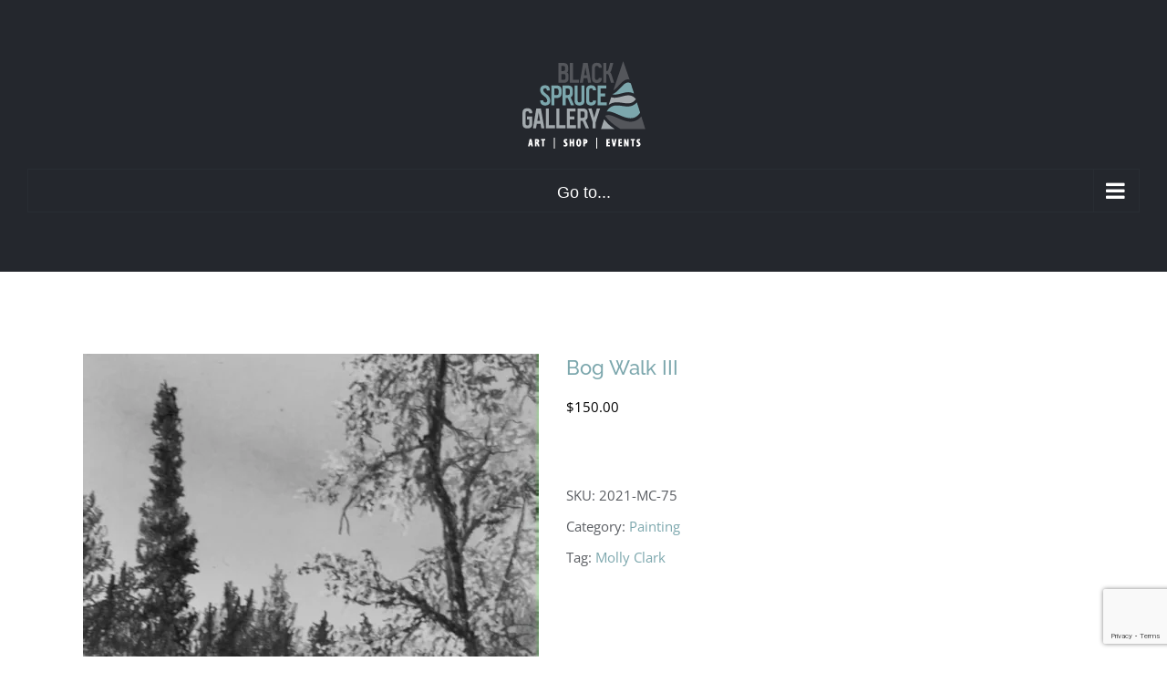

--- FILE ---
content_type: text/html; charset=UTF-8
request_url: https://blacksprucegallery.ca/shop/painting/bog-walk-iii/
body_size: 18275
content:
<!DOCTYPE html>
<html class="avada-html-layout-wide avada-html-header-position-top avada-has-site-width-percent" lang="en-US" prefix="og: http://ogp.me/ns# fb: http://ogp.me/ns/fb#">
<head>
	<meta http-equiv="X-UA-Compatible" content="IE=edge" />
	<meta http-equiv="Content-Type" content="text/html; charset=utf-8"/>
	<meta name="viewport" content="width=device-width, initial-scale=1" />
	<meta name='robots' content='index, follow, max-image-preview:large, max-snippet:-1, max-video-preview:-1' />
	<style>img:is([sizes="auto" i], [sizes^="auto," i]) { contain-intrinsic-size: 3000px 1500px }</style>
	<script>window._wca = window._wca || [];</script>

	<!-- This site is optimized with the Yoast SEO plugin v26.8 - https://yoast.com/product/yoast-seo-wordpress/ -->
	<title>Bog Walk III - Black Spruce Gallery</title>
	<link rel="canonical" href="https://blacksprucegallery.ca/shop/painting/bog-walk-iii/" />
	<meta property="og:locale" content="en_US" />
	<meta property="og:type" content="article" />
	<meta property="og:title" content="Bog Walk III - Black Spruce Gallery" />
	<meta property="og:url" content="https://blacksprucegallery.ca/shop/painting/bog-walk-iii/" />
	<meta property="og:site_name" content="Black Spruce Gallery" />
	<meta property="article:publisher" content="https://www.facebook.com/blacksprucegallery" />
	<meta property="article:modified_time" content="2023-03-21T04:30:17+00:00" />
	<meta property="og:image" content="https://blacksprucegallery.ca/wp-content/uploads/2021/07/2021-MC-75-scaled.jpg" />
	<meta property="og:image:width" content="837" />
	<meta property="og:image:height" content="2560" />
	<meta property="og:image:type" content="image/jpeg" />
	<meta name="twitter:card" content="summary_large_image" />
	<script type="application/ld+json" class="yoast-schema-graph">{"@context":"https://schema.org","@graph":[{"@type":"WebPage","@id":"https://blacksprucegallery.ca/shop/painting/bog-walk-iii/","url":"https://blacksprucegallery.ca/shop/painting/bog-walk-iii/","name":"Bog Walk III - Black Spruce Gallery","isPartOf":{"@id":"https://blacksprucegallery.ca/#website"},"primaryImageOfPage":{"@id":"https://blacksprucegallery.ca/shop/painting/bog-walk-iii/#primaryimage"},"image":{"@id":"https://blacksprucegallery.ca/shop/painting/bog-walk-iii/#primaryimage"},"thumbnailUrl":"https://i0.wp.com/blacksprucegallery.ca/wp-content/uploads/2021/07/2021-MC-75-scaled.jpg?fit=837%2C2560&ssl=1","datePublished":"2021-07-19T18:21:29+00:00","dateModified":"2023-03-21T04:30:17+00:00","breadcrumb":{"@id":"https://blacksprucegallery.ca/shop/painting/bog-walk-iii/#breadcrumb"},"inLanguage":"en-US","potentialAction":[{"@type":"ReadAction","target":["https://blacksprucegallery.ca/shop/painting/bog-walk-iii/"]}]},{"@type":"ImageObject","inLanguage":"en-US","@id":"https://blacksprucegallery.ca/shop/painting/bog-walk-iii/#primaryimage","url":"https://i0.wp.com/blacksprucegallery.ca/wp-content/uploads/2021/07/2021-MC-75-scaled.jpg?fit=837%2C2560&ssl=1","contentUrl":"https://i0.wp.com/blacksprucegallery.ca/wp-content/uploads/2021/07/2021-MC-75-scaled.jpg?fit=837%2C2560&ssl=1","width":837,"height":2560},{"@type":"BreadcrumbList","@id":"https://blacksprucegallery.ca/shop/painting/bog-walk-iii/#breadcrumb","itemListElement":[{"@type":"ListItem","position":1,"name":"Home","item":"https://blacksprucegallery.ca/"},{"@type":"ListItem","position":2,"name":"Shop","item":"https://blacksprucegallery.ca/shop/"},{"@type":"ListItem","position":3,"name":"Bog Walk III"}]},{"@type":"WebSite","@id":"https://blacksprucegallery.ca/#website","url":"https://blacksprucegallery.ca/","name":"Black Spruce Gallery","description":"Black Spruce Gallery","publisher":{"@id":"https://blacksprucegallery.ca/#organization"},"potentialAction":[{"@type":"SearchAction","target":{"@type":"EntryPoint","urlTemplate":"https://blacksprucegallery.ca/?s={search_term_string}"},"query-input":{"@type":"PropertyValueSpecification","valueRequired":true,"valueName":"search_term_string"}}],"inLanguage":"en-US"},{"@type":"Organization","@id":"https://blacksprucegallery.ca/#organization","name":"Black Spruce Gallery","url":"https://blacksprucegallery.ca/","logo":{"@type":"ImageObject","inLanguage":"en-US","@id":"https://blacksprucegallery.ca/#/schema/logo/image/","url":"https://i0.wp.com/blacksprucegallery.ca/wp-content/uploads/2021/11/Black-Spruce-Gallery-Logo-200px-tall.png?fit=358%2C200&ssl=1","contentUrl":"https://i0.wp.com/blacksprucegallery.ca/wp-content/uploads/2021/11/Black-Spruce-Gallery-Logo-200px-tall.png?fit=358%2C200&ssl=1","width":358,"height":200,"caption":"Black Spruce Gallery"},"image":{"@id":"https://blacksprucegallery.ca/#/schema/logo/image/"},"sameAs":["https://www.facebook.com/blacksprucegallery","https://www.instagram.com/blacksprucegallery/"]}]}</script>
	<!-- / Yoast SEO plugin. -->


<link rel='dns-prefetch' href='//www.googletagmanager.com' />
<link rel='dns-prefetch' href='//widget.artplacer.com' />
<link rel='dns-prefetch' href='//stats.wp.com' />
<link rel='dns-prefetch' href='//v0.wordpress.com' />
<link rel='preconnect' href='//i0.wp.com' />
<link rel='preconnect' href='//c0.wp.com' />
<link rel="alternate" type="application/rss+xml" title="Black Spruce Gallery &raquo; Feed" href="https://blacksprucegallery.ca/feed/" />
<link rel="alternate" type="application/rss+xml" title="Black Spruce Gallery &raquo; Comments Feed" href="https://blacksprucegallery.ca/comments/feed/" />
					<link rel="shortcut icon" href="https://blacksprucegallery.ca/wp-content/uploads/2022/03/BSG-Logo-32px-favicon.png" type="image/x-icon" />
		
					<!-- Apple Touch Icon -->
			<link rel="apple-touch-icon" sizes="180x180" href="https://blacksprucegallery.ca/wp-content/uploads/2022/03/BSG-Logo-144px-favicon.png">
		
					<!-- Android Icon -->
			<link rel="icon" sizes="192x192" href="https://blacksprucegallery.ca/wp-content/uploads/2022/03/BSG-Logo-114px-favicon.png">
		
					<!-- MS Edge Icon -->
			<meta name="msapplication-TileImage" content="https://blacksprucegallery.ca/wp-content/uploads/2022/03/BSG-Logo-114px-favicon.png">
								
		<meta property="og:locale" content="en_US"/>
		<meta property="og:type" content="article"/>
		<meta property="og:site_name" content="Black Spruce Gallery"/>
		<meta property="og:title" content="Bog Walk III - Black Spruce Gallery"/>
				<meta property="og:url" content="https://blacksprucegallery.ca/shop/painting/bog-walk-iii/"/>
													<meta property="article:modified_time" content="2023-03-21T04:30:17-06:00"/>
											<meta property="og:image" content="https://i0.wp.com/blacksprucegallery.ca/wp-content/uploads/2021/07/2021-MC-75-scaled.jpg?fit=837%2C2560&ssl=1"/>
		<meta property="og:image:width" content="837"/>
		<meta property="og:image:height" content="2560"/>
		<meta property="og:image:type" content="image/jpeg"/>
				<script type="text/javascript">
/* <![CDATA[ */
window._wpemojiSettings = {"baseUrl":"https:\/\/s.w.org\/images\/core\/emoji\/16.0.1\/72x72\/","ext":".png","svgUrl":"https:\/\/s.w.org\/images\/core\/emoji\/16.0.1\/svg\/","svgExt":".svg","source":{"concatemoji":"https:\/\/blacksprucegallery.ca\/wp-includes\/js\/wp-emoji-release.min.js?ver=6.8.3"}};
/*! This file is auto-generated */
!function(s,n){var o,i,e;function c(e){try{var t={supportTests:e,timestamp:(new Date).valueOf()};sessionStorage.setItem(o,JSON.stringify(t))}catch(e){}}function p(e,t,n){e.clearRect(0,0,e.canvas.width,e.canvas.height),e.fillText(t,0,0);var t=new Uint32Array(e.getImageData(0,0,e.canvas.width,e.canvas.height).data),a=(e.clearRect(0,0,e.canvas.width,e.canvas.height),e.fillText(n,0,0),new Uint32Array(e.getImageData(0,0,e.canvas.width,e.canvas.height).data));return t.every(function(e,t){return e===a[t]})}function u(e,t){e.clearRect(0,0,e.canvas.width,e.canvas.height),e.fillText(t,0,0);for(var n=e.getImageData(16,16,1,1),a=0;a<n.data.length;a++)if(0!==n.data[a])return!1;return!0}function f(e,t,n,a){switch(t){case"flag":return n(e,"\ud83c\udff3\ufe0f\u200d\u26a7\ufe0f","\ud83c\udff3\ufe0f\u200b\u26a7\ufe0f")?!1:!n(e,"\ud83c\udde8\ud83c\uddf6","\ud83c\udde8\u200b\ud83c\uddf6")&&!n(e,"\ud83c\udff4\udb40\udc67\udb40\udc62\udb40\udc65\udb40\udc6e\udb40\udc67\udb40\udc7f","\ud83c\udff4\u200b\udb40\udc67\u200b\udb40\udc62\u200b\udb40\udc65\u200b\udb40\udc6e\u200b\udb40\udc67\u200b\udb40\udc7f");case"emoji":return!a(e,"\ud83e\udedf")}return!1}function g(e,t,n,a){var r="undefined"!=typeof WorkerGlobalScope&&self instanceof WorkerGlobalScope?new OffscreenCanvas(300,150):s.createElement("canvas"),o=r.getContext("2d",{willReadFrequently:!0}),i=(o.textBaseline="top",o.font="600 32px Arial",{});return e.forEach(function(e){i[e]=t(o,e,n,a)}),i}function t(e){var t=s.createElement("script");t.src=e,t.defer=!0,s.head.appendChild(t)}"undefined"!=typeof Promise&&(o="wpEmojiSettingsSupports",i=["flag","emoji"],n.supports={everything:!0,everythingExceptFlag:!0},e=new Promise(function(e){s.addEventListener("DOMContentLoaded",e,{once:!0})}),new Promise(function(t){var n=function(){try{var e=JSON.parse(sessionStorage.getItem(o));if("object"==typeof e&&"number"==typeof e.timestamp&&(new Date).valueOf()<e.timestamp+604800&&"object"==typeof e.supportTests)return e.supportTests}catch(e){}return null}();if(!n){if("undefined"!=typeof Worker&&"undefined"!=typeof OffscreenCanvas&&"undefined"!=typeof URL&&URL.createObjectURL&&"undefined"!=typeof Blob)try{var e="postMessage("+g.toString()+"("+[JSON.stringify(i),f.toString(),p.toString(),u.toString()].join(",")+"));",a=new Blob([e],{type:"text/javascript"}),r=new Worker(URL.createObjectURL(a),{name:"wpTestEmojiSupports"});return void(r.onmessage=function(e){c(n=e.data),r.terminate(),t(n)})}catch(e){}c(n=g(i,f,p,u))}t(n)}).then(function(e){for(var t in e)n.supports[t]=e[t],n.supports.everything=n.supports.everything&&n.supports[t],"flag"!==t&&(n.supports.everythingExceptFlag=n.supports.everythingExceptFlag&&n.supports[t]);n.supports.everythingExceptFlag=n.supports.everythingExceptFlag&&!n.supports.flag,n.DOMReady=!1,n.readyCallback=function(){n.DOMReady=!0}}).then(function(){return e}).then(function(){var e;n.supports.everything||(n.readyCallback(),(e=n.source||{}).concatemoji?t(e.concatemoji):e.wpemoji&&e.twemoji&&(t(e.twemoji),t(e.wpemoji)))}))}((window,document),window._wpemojiSettings);
/* ]]> */
</script>
<link rel='stylesheet' id='wc-elavon-converge-credit-card-checkout-block-css' href='https://blacksprucegallery.ca/wp-content/plugins/woocommerce-gateway-elavon/assets/css/blocks/wc-elavon-vm-checkout-block.css?ver=2.14.7' type='text/css' media='all' />
<link rel='stylesheet' id='wc-elavon-converge-echeck-checkout-block-css' href='https://blacksprucegallery.ca/wp-content/plugins/woocommerce-gateway-elavon/assets/css/blocks/wc-elavon-vm-checkout-block.css?ver=2.14.7' type='text/css' media='all' />

<link rel='stylesheet' id='mec-select2-style-css' href='https://blacksprucegallery.ca/wp-content/plugins/modern-events-calendar/assets/packages/select2/select2.min.css?ver=7.27.0' type='text/css' media='all' />
<link rel='stylesheet' id='mec-font-icons-css' href='https://blacksprucegallery.ca/wp-content/plugins/modern-events-calendar/assets/css/iconfonts.css?ver=7.27.0' type='text/css' media='all' />
<link rel='stylesheet' id='mec-frontend-style-css' href='https://blacksprucegallery.ca/wp-content/plugins/modern-events-calendar/assets/css/frontend.min.css?ver=7.27.0' type='text/css' media='all' />
<link rel='stylesheet' id='mec-tooltip-style-css' href='https://blacksprucegallery.ca/wp-content/plugins/modern-events-calendar/assets/packages/tooltip/tooltip.css?ver=7.27.0' type='text/css' media='all' />
<link rel='stylesheet' id='mec-tooltip-shadow-style-css' href='https://blacksprucegallery.ca/wp-content/plugins/modern-events-calendar/assets/packages/tooltip/tooltipster-sideTip-shadow.min.css?ver=7.27.0' type='text/css' media='all' />
<link rel='stylesheet' id='featherlight-css' href='https://blacksprucegallery.ca/wp-content/plugins/modern-events-calendar/assets/packages/featherlight/featherlight.css?ver=7.27.0' type='text/css' media='all' />
<link rel='stylesheet' id='mec-lity-style-css' href='https://blacksprucegallery.ca/wp-content/plugins/modern-events-calendar/assets/packages/lity/lity.min.css?ver=7.27.0' type='text/css' media='all' />
<link rel='stylesheet' id='mec-general-calendar-style-css' href='https://blacksprucegallery.ca/wp-content/plugins/modern-events-calendar/assets/css/mec-general-calendar.css?ver=7.27.0' type='text/css' media='all' />
<style id='wp-emoji-styles-inline-css' type='text/css'>

	img.wp-smiley, img.emoji {
		display: inline !important;
		border: none !important;
		box-shadow: none !important;
		height: 1em !important;
		width: 1em !important;
		margin: 0 0.07em !important;
		vertical-align: -0.1em !important;
		background: none !important;
		padding: 0 !important;
	}
</style>
<link rel='stylesheet' id='wps-selectize-css' href='https://blacksprucegallery.ca/wp-content/plugins/woocommerce-product-search/css/selectize/selectize.min.css?ver=7.0.0' type='text/css' media='all' />
<link rel='stylesheet' id='wps-price-slider-css' href='https://blacksprucegallery.ca/wp-content/plugins/woocommerce-product-search/css/price-slider.min.css?ver=7.0.0' type='text/css' media='all' />
<link rel='stylesheet' id='product-search-css' href='https://blacksprucegallery.ca/wp-content/plugins/woocommerce-product-search/css/product-search.min.css?ver=7.0.0' type='text/css' media='all' />
<link rel='stylesheet' id='mediaelement-css' href='https://c0.wp.com/c/6.8.3/wp-includes/js/mediaelement/mediaelementplayer-legacy.min.css' type='text/css' media='all' />
<link rel='stylesheet' id='wp-mediaelement-css' href='https://c0.wp.com/c/6.8.3/wp-includes/js/mediaelement/wp-mediaelement.min.css' type='text/css' media='all' />
<style id='jetpack-sharing-buttons-style-inline-css' type='text/css'>
.jetpack-sharing-buttons__services-list{display:flex;flex-direction:row;flex-wrap:wrap;gap:0;list-style-type:none;margin:5px;padding:0}.jetpack-sharing-buttons__services-list.has-small-icon-size{font-size:12px}.jetpack-sharing-buttons__services-list.has-normal-icon-size{font-size:16px}.jetpack-sharing-buttons__services-list.has-large-icon-size{font-size:24px}.jetpack-sharing-buttons__services-list.has-huge-icon-size{font-size:36px}@media print{.jetpack-sharing-buttons__services-list{display:none!important}}.editor-styles-wrapper .wp-block-jetpack-sharing-buttons{gap:0;padding-inline-start:0}ul.jetpack-sharing-buttons__services-list.has-background{padding:1.25em 2.375em}
</style>
<link rel='stylesheet' id='wc-gift-cards-blocks-integration-css' href='https://blacksprucegallery.ca/wp-content/plugins/woocommerce-gift-cards/assets/dist/frontend/blocks.css?ver=2.7.2' type='text/css' media='all' />
<link rel='stylesheet' id='custom_style-css' href='https://blacksprucegallery.ca/wp-content/plugins/artplacer-widget/assets/css/front.css?ver=6.8.3' type='text/css' media='all' />
<link rel='stylesheet' id='dashicons-css' href='https://c0.wp.com/c/6.8.3/wp-includes/css/dashicons.min.css' type='text/css' media='all' />
<link rel='stylesheet' id='wc-pos-fonts-css' href='https://blacksprucegallery.ca/wp-content/plugins/woocommerce-point-of-sale/assets/dist/css/fonts.min.css?ver=6.4.0' type='text/css' media='all' />
<link rel='stylesheet' id='wc-pos-frontend-css' href='https://blacksprucegallery.ca/wp-content/plugins/woocommerce-point-of-sale/assets/dist/css/frontend.min.css?ver=6.4.0' type='text/css' media='all' />
<style id='woocommerce-inline-inline-css' type='text/css'>
.woocommerce form .form-row .required { visibility: visible; }
</style>
<link rel='stylesheet' id='wcpv-frontend-styles-css' href='https://blacksprucegallery.ca/wp-content/plugins/woocommerce-product-vendors/build/frontend/wcpv-frontend-scripts.css?ver=475515535b7105dcdf9f' type='text/css' media='all' />
<link rel='stylesheet' id='wc-gc-css-css' href='https://blacksprucegallery.ca/wp-content/plugins/woocommerce-gift-cards/assets/css/frontend/woocommerce.css?ver=2.7.2' type='text/css' media='all' />
<link rel='stylesheet' id='fusion-dynamic-css-css' href='https://blacksprucegallery.ca/wp-content/uploads/fusion-styles/d39703d448c34bce0eed55ecf604ff33.min.css?ver=3.13.3' type='text/css' media='all' />
<script type="text/javascript" id="woocommerce-google-analytics-integration-gtag-js-after">
/* <![CDATA[ */
/* Google Analytics for WooCommerce (gtag.js) */
					window.dataLayer = window.dataLayer || [];
					function gtag(){dataLayer.push(arguments);}
					// Set up default consent state.
					for ( const mode of [{"analytics_storage":"denied","ad_storage":"denied","ad_user_data":"denied","ad_personalization":"denied","region":["AT","BE","BG","HR","CY","CZ","DK","EE","FI","FR","DE","GR","HU","IS","IE","IT","LV","LI","LT","LU","MT","NL","NO","PL","PT","RO","SK","SI","ES","SE","GB","CH"]}] || [] ) {
						gtag( "consent", "default", { "wait_for_update": 500, ...mode } );
					}
					gtag("js", new Date());
					gtag("set", "developer_id.dOGY3NW", true);
					gtag("config", "AW-11361944077", {"track_404":true,"allow_google_signals":true,"logged_in":false,"linker":{"domains":[],"allow_incoming":false},"custom_map":{"dimension1":"logged_in"}});
/* ]]> */
</script>
<script type="text/javascript" src="https://c0.wp.com/c/6.8.3/wp-includes/js/jquery/jquery.min.js" id="jquery-core-js"></script>
<script type="text/javascript" src="https://c0.wp.com/p/woocommerce/10.4.3/assets/js/jquery-blockui/jquery.blockUI.min.js" id="wc-jquery-blockui-js" defer="defer" data-wp-strategy="defer"></script>
<script type="text/javascript" id="wc-add-to-cart-js-extra">
/* <![CDATA[ */
var wc_add_to_cart_params = {"ajax_url":"\/wp-admin\/admin-ajax.php","wc_ajax_url":"\/?wc-ajax=%%endpoint%%","i18n_view_cart":"View cart","cart_url":"https:\/\/blacksprucegallery.ca\/cart\/","is_cart":"","cart_redirect_after_add":"no"};
/* ]]> */
</script>
<script type="text/javascript" src="https://c0.wp.com/p/woocommerce/10.4.3/assets/js/frontend/add-to-cart.min.js" id="wc-add-to-cart-js" defer="defer" data-wp-strategy="defer"></script>
<script type="text/javascript" src="https://c0.wp.com/p/woocommerce/10.4.3/assets/js/zoom/jquery.zoom.min.js" id="wc-zoom-js" defer="defer" data-wp-strategy="defer"></script>
<script type="text/javascript" src="https://c0.wp.com/p/woocommerce/10.4.3/assets/js/flexslider/jquery.flexslider.min.js" id="wc-flexslider-js" defer="defer" data-wp-strategy="defer"></script>
<script type="text/javascript" id="wc-single-product-js-extra">
/* <![CDATA[ */
var wc_single_product_params = {"i18n_required_rating_text":"Please select a rating","i18n_rating_options":["1 of 5 stars","2 of 5 stars","3 of 5 stars","4 of 5 stars","5 of 5 stars"],"i18n_product_gallery_trigger_text":"View full-screen image gallery","review_rating_required":"yes","flexslider":{"rtl":false,"animation":"slide","smoothHeight":true,"directionNav":true,"controlNav":"thumbnails","slideshow":false,"animationSpeed":500,"animationLoop":false,"allowOneSlide":false,"prevText":"<i class=\"awb-icon-angle-left\"><\/i>","nextText":"<i class=\"awb-icon-angle-right\"><\/i>"},"zoom_enabled":"1","zoom_options":[],"photoswipe_enabled":"","photoswipe_options":{"shareEl":false,"closeOnScroll":false,"history":false,"hideAnimationDuration":0,"showAnimationDuration":0},"flexslider_enabled":"1"};
/* ]]> */
</script>
<script type="text/javascript" src="https://c0.wp.com/p/woocommerce/10.4.3/assets/js/frontend/single-product.min.js" id="wc-single-product-js" defer="defer" data-wp-strategy="defer"></script>
<script type="text/javascript" src="https://c0.wp.com/p/woocommerce/10.4.3/assets/js/js-cookie/js.cookie.min.js" id="wc-js-cookie-js" defer="defer" data-wp-strategy="defer"></script>
<script type="text/javascript" id="woocommerce-js-extra">
/* <![CDATA[ */
var woocommerce_params = {"ajax_url":"\/wp-admin\/admin-ajax.php","wc_ajax_url":"\/?wc-ajax=%%endpoint%%","i18n_password_show":"Show password","i18n_password_hide":"Hide password"};
/* ]]> */
</script>
<script type="text/javascript" src="https://c0.wp.com/p/woocommerce/10.4.3/assets/js/frontend/woocommerce.min.js" id="woocommerce-js" defer="defer" data-wp-strategy="defer"></script>
<script type="text/javascript" src="https://stats.wp.com/s-202604.js" id="woocommerce-analytics-js" defer="defer" data-wp-strategy="defer"></script>
<link rel="https://api.w.org/" href="https://blacksprucegallery.ca/wp-json/" /><link rel="alternate" title="JSON" type="application/json" href="https://blacksprucegallery.ca/wp-json/wp/v2/product/21474" /><link rel="EditURI" type="application/rsd+xml" title="RSD" href="https://blacksprucegallery.ca/xmlrpc.php?rsd" />
<meta name="generator" content="WordPress 6.8.3" />
<meta name="generator" content="WooCommerce 10.4.3" />
<link rel="alternate" title="oEmbed (JSON)" type="application/json+oembed" href="https://blacksprucegallery.ca/wp-json/oembed/1.0/embed?url=https%3A%2F%2Fblacksprucegallery.ca%2Fshop%2Fpainting%2Fbog-walk-iii%2F" />
<link rel="alternate" title="oEmbed (XML)" type="text/xml+oembed" href="https://blacksprucegallery.ca/wp-json/oembed/1.0/embed?url=https%3A%2F%2Fblacksprucegallery.ca%2Fshop%2Fpainting%2Fbog-walk-iii%2F&#038;format=xml" />
<script>  var el_i13_login_captcha=null; var el_i13_register_captcha=null; </script>		<style>
			#wpadminbar #wp-admin-bar-wc_pos_admin_bar_registers .ab-icon::before {
				content: "\f513";
				top: 0;
				font-size: 0.75em;
			}
		</style>
			<style>img#wpstats{display:none}</style>
		<!-- Google site verification - Google for WooCommerce -->
<meta name="google-site-verification" content="zJii93sDvudN39DvRt8iaI41hmTLSnjuDv_-34Id_rA" />
<style type="text/css" id="css-fb-visibility">@media screen and (max-width: 640px){.fusion-no-small-visibility{display:none !important;}body .sm-text-align-center{text-align:center !important;}body .sm-text-align-left{text-align:left !important;}body .sm-text-align-right{text-align:right !important;}body .sm-flex-align-center{justify-content:center !important;}body .sm-flex-align-flex-start{justify-content:flex-start !important;}body .sm-flex-align-flex-end{justify-content:flex-end !important;}body .sm-mx-auto{margin-left:auto !important;margin-right:auto !important;}body .sm-ml-auto{margin-left:auto !important;}body .sm-mr-auto{margin-right:auto !important;}body .fusion-absolute-position-small{position:absolute;top:auto;width:100%;}.awb-sticky.awb-sticky-small{ position: sticky; top: var(--awb-sticky-offset,0); }}@media screen and (min-width: 641px) and (max-width: 1300px){.fusion-no-medium-visibility{display:none !important;}body .md-text-align-center{text-align:center !important;}body .md-text-align-left{text-align:left !important;}body .md-text-align-right{text-align:right !important;}body .md-flex-align-center{justify-content:center !important;}body .md-flex-align-flex-start{justify-content:flex-start !important;}body .md-flex-align-flex-end{justify-content:flex-end !important;}body .md-mx-auto{margin-left:auto !important;margin-right:auto !important;}body .md-ml-auto{margin-left:auto !important;}body .md-mr-auto{margin-right:auto !important;}body .fusion-absolute-position-medium{position:absolute;top:auto;width:100%;}.awb-sticky.awb-sticky-medium{ position: sticky; top: var(--awb-sticky-offset,0); }}@media screen and (min-width: 1301px){.fusion-no-large-visibility{display:none !important;}body .lg-text-align-center{text-align:center !important;}body .lg-text-align-left{text-align:left !important;}body .lg-text-align-right{text-align:right !important;}body .lg-flex-align-center{justify-content:center !important;}body .lg-flex-align-flex-start{justify-content:flex-start !important;}body .lg-flex-align-flex-end{justify-content:flex-end !important;}body .lg-mx-auto{margin-left:auto !important;margin-right:auto !important;}body .lg-ml-auto{margin-left:auto !important;}body .lg-mr-auto{margin-right:auto !important;}body .fusion-absolute-position-large{position:absolute;top:auto;width:100%;}.awb-sticky.awb-sticky-large{ position: sticky; top: var(--awb-sticky-offset,0); }}</style>	<noscript><style>.woocommerce-product-gallery{ opacity: 1 !important; }</style></noscript>
			<script type="text/javascript">
			var doc = document.documentElement;
			doc.setAttribute( 'data-useragent', navigator.userAgent );
		</script>
		<style>:root,::before,::after{--mec-color-skin: #2f2f2f;--mec-color-skin-rgba-1: rgba(47,47,47,.25);--mec-color-skin-rgba-2: rgba(47,47,47,.5);--mec-color-skin-rgba-3: rgba(47,47,47,.75);--mec-color-skin-rgba-4: rgba(47,47,47,.11);--mec-primary-border-radius: ;--mec-secondary-border-radius: ;--mec-container-normal-width: 1196px;--mec-container-large-width: 1690px;--mec-fes-main-color: #40d9f1;--mec-fes-main-color-rgba-1: rgba(64, 217, 241, 0.12);--mec-fes-main-color-rgba-2: rgba(64, 217, 241, 0.23);--mec-fes-main-color-rgba-3: rgba(64, 217, 241, 0.03);--mec-fes-main-color-rgba-4: rgba(64, 217, 241, 0.3);--mec-fes-main-color-rgba-5: rgb(64 217 241 / 7%);--mec-fes-main-color-rgba-6: rgba(64, 217, 241, 0.2);</style>
	<script id="mcjs">!function(c,h,i,m,p){m=c.createElement(h),p=c.getElementsByTagName(h)[0],m.async=1,m.src=i,p.parentNode.insertBefore(m,p)}(document,"script","https://chimpstatic.com/mcjs-connected/js/users/5ceed94ac726332d2ec82400e/10b0e8301cf0b3231115bd856.js");</script></head>

<body class="wp-singular product-template-default single single-product postid-21474 wp-theme-Avada wp-child-theme-Avada-Child-Theme theme-Avada mec-theme-Avada woocommerce woocommerce-page woocommerce-no-js fusion-image-hovers fusion-pagination-sizing fusion-button_type-flat fusion-button_span-no fusion-button_gradient-linear avada-image-rollover-circle-no avada-image-rollover-no fusion-body ltr no-tablet-sticky-header avada-has-rev-slider-styles fusion-disable-outline fusion-sub-menu-fade mobile-logo-pos-left layout-wide-mode avada-has-boxed-modal-shadow-none layout-scroll-offset-full avada-has-zero-margin-offset-top fusion-top-header menu-text-align-left fusion-woo-product-design-classic fusion-woo-shop-page-columns-4 fusion-woo-related-columns-4 fusion-woo-archive-page-columns-3 fusion-woocommerce-equal-heights avada-has-woo-gallery-disabled woo-sale-badge-circle woo-outofstock-badge-rectangle mobile-menu-design-classic fusion-show-pagination-text fusion-header-layout-v1 avada-responsive avada-footer-fx-none avada-menu-highlight-style-bar fusion-search-form-classic fusion-main-menu-search-dropdown fusion-avatar-square avada-sticky-shrinkage avada-dropdown-styles avada-blog-layout-large avada-blog-archive-layout-medium avada-header-shadow-no avada-menu-icon-position-left avada-has-megamenu-shadow avada-has-mainmenu-dropdown-divider avada-has-header-100-width avada-has-main-nav-search-icon avada-has-breadcrumb-mobile-hidden avada-has-titlebar-hide avada-has-pagination-padding avada-flyout-menu-direction-fade avada-ec-views-v1" data-awb-post-id="21474">
		<a class="skip-link screen-reader-text" href="#content">Skip to content</a>

	<div id="boxed-wrapper">
		
		<div id="wrapper" class="fusion-wrapper">
			<div id="home" style="position:relative;top:-1px;"></div>
							
					
			<header class="fusion-header-wrapper">
				<div class="fusion-header-v1 fusion-logo-alignment fusion-logo-left fusion-sticky-menu-1 fusion-sticky-logo-1 fusion-mobile-logo-1  fusion-mobile-menu-design-classic">
					<div class="fusion-header-sticky-height"></div>
<div class="fusion-header">
	<div class="fusion-row">
					<div class="fusion-logo" data-margin-top="0px" data-margin-bottom="0px" data-margin-left="0px" data-margin-right="0px">
			<a class="fusion-logo-link"  href="https://blacksprucegallery.ca/" >

						<!-- standard logo -->
			<img src="https://blacksprucegallery.ca/wp-content/uploads/2020/11/Black-Spruce-Gallery-Logo-ASE-100px-tall.png" srcset="https://blacksprucegallery.ca/wp-content/uploads/2020/11/Black-Spruce-Gallery-Logo-ASE-100px-tall.png 1x, https://blacksprucegallery.ca/wp-content/uploads/2020/11/Black-Spruce-Gallery-Logo-ASE-200px-tall.png 2x" width="139" height="100" style="max-height:100px;height:auto;" alt="Black Spruce Gallery Logo" data-retina_logo_url="https://blacksprucegallery.ca/wp-content/uploads/2020/11/Black-Spruce-Gallery-Logo-ASE-200px-tall.png" class="fusion-standard-logo" />

											<!-- mobile logo -->
				<img src="https://blacksprucegallery.ca/wp-content/uploads/2020/11/Black-Spruce-Gallery-Logo-ASE-100px-tall.png" srcset="https://blacksprucegallery.ca/wp-content/uploads/2020/11/Black-Spruce-Gallery-Logo-ASE-100px-tall.png 1x, https://blacksprucegallery.ca/wp-content/uploads/2020/11/Black-Spruce-Gallery-Logo-ASE-200px-tall.png 2x" width="139" height="100" style="max-height:100px;height:auto;" alt="Black Spruce Gallery Logo" data-retina_logo_url="https://blacksprucegallery.ca/wp-content/uploads/2020/11/Black-Spruce-Gallery-Logo-ASE-200px-tall.png" class="fusion-mobile-logo" />
			
											<!-- sticky header logo -->
				<img src="https://blacksprucegallery.ca/wp-content/uploads/2019/06/Black-Spruce-Gallery-Logo-100px-tall.png" srcset="https://blacksprucegallery.ca/wp-content/uploads/2019/06/Black-Spruce-Gallery-Logo-100px-tall.png 1x, https://blacksprucegallery.ca/wp-content/uploads/2020/11/Black-Spruce-Gallery-Logo-ASE-200px-tall.png 2x" width="179" height="100" style="max-height:100px;height:auto;" alt="Black Spruce Gallery Logo" data-retina_logo_url="https://blacksprucegallery.ca/wp-content/uploads/2020/11/Black-Spruce-Gallery-Logo-ASE-200px-tall.png" class="fusion-sticky-logo" />
					</a>
		</div>		<nav class="fusion-main-menu" aria-label="Main Menu"><ul id="menu-main-menu" class="fusion-menu"><li  id="menu-item-27833"  class="menu-item menu-item-type-post_type menu-item-object-page menu-item-home menu-item-27833"  data-item-id="27833"><a  href="https://blacksprucegallery.ca/" class="fusion-bar-highlight"><span class="menu-text">Home</span></a></li><li  id="menu-item-26027"  class="menu-item menu-item-type-post_type menu-item-object-page menu-item-has-children menu-item-26027 fusion-dropdown-menu"  data-item-id="26027"><a  href="https://blacksprucegallery.ca/artists-makers/" class="fusion-bar-highlight"><span class="menu-text">Artists &#038; Makers</span> <span class="fusion-caret"><i class="fusion-dropdown-indicator" aria-hidden="true"></i></span></a><ul class="sub-menu"><li  id="menu-item-13821"  class="menu-item menu-item-type-post_type menu-item-object-page menu-item-13821 fusion-dropdown-submenu" ><a  href="https://blacksprucegallery.ca/new-arrivals/" class="fusion-bar-highlight"><span>New Arrivals</span></a></li><li  id="menu-item-18474"  class="menu-item menu-item-type-post_type menu-item-object-page menu-item-18474 fusion-dropdown-submenu" ><a  href="https://blacksprucegallery.ca/feature-artist/" class="fusion-bar-highlight"><span>Feature Artist</span></a></li><li  id="menu-item-23636"  class="menu-item menu-item-type-post_type menu-item-object-page menu-item-23636 fusion-dropdown-submenu" ><a  href="https://blacksprucegallery.ca/artist-videos/" class="fusion-bar-highlight"><span>Artist Videos</span></a></li><li  id="menu-item-22987"  class="menu-item menu-item-type-post_type menu-item-object-page menu-item-22987 fusion-dropdown-submenu" ><a  href="https://blacksprucegallery.ca/information-for-artists/" class="fusion-bar-highlight"><span>Information for Artists</span></a></li></ul></li><li  id="menu-item-703"  class="menu-item menu-item-type-post_type menu-item-object-page menu-item-has-children menu-item-703 fusion-dropdown-menu"  data-item-id="703"><a  href="https://blacksprucegallery.ca/workshops-events/" class="fusion-bar-highlight"><span class="menu-text">Workshops &#038; Events</span> <span class="fusion-caret"><i class="fusion-dropdown-indicator" aria-hidden="true"></i></span></a><ul class="sub-menu"><li  id="menu-item-13820"  class="menu-item menu-item-type-post_type menu-item-object-page menu-item-13820 fusion-dropdown-submenu" ><a  href="https://blacksprucegallery.ca/current-exhibition-fine-art/" class="fusion-bar-highlight"><span>Current Exhibition – Fine Art</span></a></li><li  id="menu-item-23258"  class="menu-item menu-item-type-post_type menu-item-object-page menu-item-23258 fusion-dropdown-submenu" ><a  href="https://blacksprucegallery.ca/current-exhibition-fine-craft/" class="fusion-bar-highlight"><span>Current Exhibition – Fine Craft</span></a></li></ul></li><li  id="menu-item-17"  class="menu-item menu-item-type-post_type menu-item-object-page menu-item-has-children menu-item-17 fusion-dropdown-menu"  data-item-id="17"><a  href="https://blacksprucegallery.ca/contact-us/" class="fusion-bar-highlight"><span class="menu-text">Contact Us</span> <span class="fusion-caret"><i class="fusion-dropdown-indicator" aria-hidden="true"></i></span></a><ul class="sub-menu"><li  id="menu-item-454"  class="menu-item menu-item-type-post_type menu-item-object-page menu-item-454 fusion-dropdown-submenu" ><a  href="https://blacksprucegallery.ca/latest/" class="fusion-bar-highlight"><span>Latest</span></a></li><li  id="menu-item-4960"  class="menu-item menu-item-type-post_type menu-item-object-page menu-item-4960 fusion-dropdown-submenu" ><a  href="https://blacksprucegallery.ca/social/" class="fusion-bar-highlight"><span>Social</span></a></li></ul></li><li  id="menu-item-32292"  class="menu-item menu-item-type-post_type menu-item-object-page current_page_parent menu-item-32292"  data-item-id="32292"><a  href="https://blacksprucegallery.ca/shop/" class="fusion-bar-highlight"><span class="menu-text">Shop</span></a></li><li class="fusion-custom-menu-item fusion-menu-cart fusion-main-menu-cart"><a class="fusion-main-menu-icon fusion-bar-highlight" href="https://blacksprucegallery.ca/cart/"><span class="menu-text" aria-label="View Cart"></span></a></li><li class="fusion-custom-menu-item fusion-main-menu-search"><a class="fusion-main-menu-icon fusion-bar-highlight" href="#" aria-label="Search" data-title="Search" title="Search" role="button" aria-expanded="false"></a><div class="fusion-custom-menu-item-contents">		<form role="search" class="searchform fusion-search-form  fusion-live-search fusion-search-form-classic" method="get" action="https://blacksprucegallery.ca/">
			<div class="fusion-search-form-content">

				
				<div class="fusion-search-field search-field">
					<label><span class="screen-reader-text">Search for:</span>
													<input type="search" class="s fusion-live-search-input" name="s" id="fusion-live-search-input-0" autocomplete="off" placeholder="Search..." required aria-required="true" aria-label="Search..."/>
											</label>
				</div>
				<div class="fusion-search-button search-button">
					<input type="submit" class="fusion-search-submit searchsubmit" aria-label="Search" value="&#xf002;" />
										<div class="fusion-slider-loading"></div>
									</div>

				
			</div>


							<div class="fusion-search-results-wrapper"><div class="fusion-search-results"></div></div>
			
		</form>
		</div></li></ul></nav><nav class="fusion-main-menu fusion-sticky-menu" aria-label="Main Menu Sticky"><ul id="menu-main-menu-1" class="fusion-menu"><li   class="menu-item menu-item-type-post_type menu-item-object-page menu-item-home menu-item-27833"  data-item-id="27833"><a  href="https://blacksprucegallery.ca/" class="fusion-bar-highlight"><span class="menu-text">Home</span></a></li><li   class="menu-item menu-item-type-post_type menu-item-object-page menu-item-has-children menu-item-26027 fusion-dropdown-menu"  data-item-id="26027"><a  href="https://blacksprucegallery.ca/artists-makers/" class="fusion-bar-highlight"><span class="menu-text">Artists &#038; Makers</span> <span class="fusion-caret"><i class="fusion-dropdown-indicator" aria-hidden="true"></i></span></a><ul class="sub-menu"><li   class="menu-item menu-item-type-post_type menu-item-object-page menu-item-13821 fusion-dropdown-submenu" ><a  href="https://blacksprucegallery.ca/new-arrivals/" class="fusion-bar-highlight"><span>New Arrivals</span></a></li><li   class="menu-item menu-item-type-post_type menu-item-object-page menu-item-18474 fusion-dropdown-submenu" ><a  href="https://blacksprucegallery.ca/feature-artist/" class="fusion-bar-highlight"><span>Feature Artist</span></a></li><li   class="menu-item menu-item-type-post_type menu-item-object-page menu-item-23636 fusion-dropdown-submenu" ><a  href="https://blacksprucegallery.ca/artist-videos/" class="fusion-bar-highlight"><span>Artist Videos</span></a></li><li   class="menu-item menu-item-type-post_type menu-item-object-page menu-item-22987 fusion-dropdown-submenu" ><a  href="https://blacksprucegallery.ca/information-for-artists/" class="fusion-bar-highlight"><span>Information for Artists</span></a></li></ul></li><li   class="menu-item menu-item-type-post_type menu-item-object-page menu-item-has-children menu-item-703 fusion-dropdown-menu"  data-item-id="703"><a  href="https://blacksprucegallery.ca/workshops-events/" class="fusion-bar-highlight"><span class="menu-text">Workshops &#038; Events</span> <span class="fusion-caret"><i class="fusion-dropdown-indicator" aria-hidden="true"></i></span></a><ul class="sub-menu"><li   class="menu-item menu-item-type-post_type menu-item-object-page menu-item-13820 fusion-dropdown-submenu" ><a  href="https://blacksprucegallery.ca/current-exhibition-fine-art/" class="fusion-bar-highlight"><span>Current Exhibition – Fine Art</span></a></li><li   class="menu-item menu-item-type-post_type menu-item-object-page menu-item-23258 fusion-dropdown-submenu" ><a  href="https://blacksprucegallery.ca/current-exhibition-fine-craft/" class="fusion-bar-highlight"><span>Current Exhibition – Fine Craft</span></a></li></ul></li><li   class="menu-item menu-item-type-post_type menu-item-object-page menu-item-has-children menu-item-17 fusion-dropdown-menu"  data-item-id="17"><a  href="https://blacksprucegallery.ca/contact-us/" class="fusion-bar-highlight"><span class="menu-text">Contact Us</span> <span class="fusion-caret"><i class="fusion-dropdown-indicator" aria-hidden="true"></i></span></a><ul class="sub-menu"><li   class="menu-item menu-item-type-post_type menu-item-object-page menu-item-454 fusion-dropdown-submenu" ><a  href="https://blacksprucegallery.ca/latest/" class="fusion-bar-highlight"><span>Latest</span></a></li><li   class="menu-item menu-item-type-post_type menu-item-object-page menu-item-4960 fusion-dropdown-submenu" ><a  href="https://blacksprucegallery.ca/social/" class="fusion-bar-highlight"><span>Social</span></a></li></ul></li><li   class="menu-item menu-item-type-post_type menu-item-object-page current_page_parent menu-item-32292"  data-item-id="32292"><a  href="https://blacksprucegallery.ca/shop/" class="fusion-bar-highlight"><span class="menu-text">Shop</span></a></li><li class="fusion-custom-menu-item fusion-menu-cart fusion-main-menu-cart"><a class="fusion-main-menu-icon fusion-bar-highlight" href="https://blacksprucegallery.ca/cart/"><span class="menu-text" aria-label="View Cart"></span></a></li><li class="fusion-custom-menu-item fusion-main-menu-search"><a class="fusion-main-menu-icon fusion-bar-highlight" href="#" aria-label="Search" data-title="Search" title="Search" role="button" aria-expanded="false"></a><div class="fusion-custom-menu-item-contents">		<form role="search" class="searchform fusion-search-form  fusion-live-search fusion-search-form-classic" method="get" action="https://blacksprucegallery.ca/">
			<div class="fusion-search-form-content">

				
				<div class="fusion-search-field search-field">
					<label><span class="screen-reader-text">Search for:</span>
													<input type="search" class="s fusion-live-search-input" name="s" id="fusion-live-search-input-1" autocomplete="off" placeholder="Search..." required aria-required="true" aria-label="Search..."/>
											</label>
				</div>
				<div class="fusion-search-button search-button">
					<input type="submit" class="fusion-search-submit searchsubmit" aria-label="Search" value="&#xf002;" />
										<div class="fusion-slider-loading"></div>
									</div>

				
			</div>


							<div class="fusion-search-results-wrapper"><div class="fusion-search-results"></div></div>
			
		</form>
		</div></li></ul></nav><div class="fusion-mobile-navigation"><ul id="menu-mobile-menu" class="fusion-mobile-menu"><li  id="menu-item-32283"  class="menu-item menu-item-type-post_type menu-item-object-page menu-item-home menu-item-32283"  data-item-id="32283"><a  href="https://blacksprucegallery.ca/" class="fusion-bar-highlight"><span class="menu-text">Home</span></a></li><li  id="menu-item-32284"  class="menu-item menu-item-type-post_type menu-item-object-page menu-item-has-children menu-item-32284 fusion-dropdown-menu"  data-item-id="32284"><a  href="https://blacksprucegallery.ca/artists-makers/" class="fusion-bar-highlight"><span class="menu-text">Artists &#038; Makers</span> <span class="fusion-caret"><i class="fusion-dropdown-indicator" aria-hidden="true"></i></span></a><ul class="sub-menu"><li  id="menu-item-36133"  class="menu-item menu-item-type-post_type menu-item-object-page menu-item-36133 fusion-dropdown-submenu" ><a  href="https://blacksprucegallery.ca/new-arrivals/" class="fusion-bar-highlight"><span>New Arrivals</span></a></li><li  id="menu-item-36131"  class="menu-item menu-item-type-post_type menu-item-object-page menu-item-36131 fusion-dropdown-submenu" ><a  href="https://blacksprucegallery.ca/feature-artist/" class="fusion-bar-highlight"><span>Feature Artist</span></a></li><li  id="menu-item-36129"  class="menu-item menu-item-type-post_type menu-item-object-page menu-item-36129 fusion-dropdown-submenu" ><a  href="https://blacksprucegallery.ca/artist-videos/" class="fusion-bar-highlight"><span>Artist Videos</span></a></li><li  id="menu-item-36130"  class="menu-item menu-item-type-post_type menu-item-object-page menu-item-36130 fusion-dropdown-submenu" ><a  href="https://blacksprucegallery.ca/information-for-artists/" class="fusion-bar-highlight"><span>Information for Artists</span></a></li></ul></li><li  id="menu-item-32287"  class="menu-item menu-item-type-post_type menu-item-object-page menu-item-has-children menu-item-32287 fusion-dropdown-menu"  data-item-id="32287"><a  href="https://blacksprucegallery.ca/workshops-events/" class="fusion-bar-highlight"><span class="menu-text">Workshops &#038; Events</span> <span class="fusion-caret"><i class="fusion-dropdown-indicator" aria-hidden="true"></i></span></a><ul class="sub-menu"><li  id="menu-item-36132"  class="menu-item menu-item-type-post_type menu-item-object-page menu-item-36132 fusion-dropdown-submenu" ><a  href="https://blacksprucegallery.ca/current-exhibition-fine-art/" class="fusion-bar-highlight"><span>Current Exhibition – Fine Art</span></a></li><li  id="menu-item-36128"  class="menu-item menu-item-type-post_type menu-item-object-page menu-item-36128 fusion-dropdown-submenu" ><a  href="https://blacksprucegallery.ca/current-exhibition-fine-craft/" class="fusion-bar-highlight"><span>Current Exhibition – Fine Craft</span></a></li></ul></li><li  id="menu-item-32288"  class="menu-item menu-item-type-post_type menu-item-object-page menu-item-has-children menu-item-32288 fusion-dropdown-menu"  data-item-id="32288"><a  href="https://blacksprucegallery.ca/contact-us/" class="fusion-bar-highlight"><span class="menu-text">Contact Us</span> <span class="fusion-caret"><i class="fusion-dropdown-indicator" aria-hidden="true"></i></span></a><ul class="sub-menu"><li  id="menu-item-36141"  class="menu-item menu-item-type-post_type menu-item-object-page menu-item-36141 fusion-dropdown-submenu" ><a  href="https://blacksprucegallery.ca/latest/" class="fusion-bar-highlight"><span>Latest</span></a></li><li  id="menu-item-36134"  class="menu-item menu-item-type-post_type menu-item-object-page menu-item-36134 fusion-dropdown-submenu" ><a  href="https://blacksprucegallery.ca/social/" class="fusion-bar-highlight"><span>Social</span></a></li></ul></li><li  id="menu-item-32286"  class="menu-item menu-item-type-post_type menu-item-object-page current_page_parent menu-item-32286"  data-item-id="32286"><a  href="https://blacksprucegallery.ca/shop/" class="fusion-bar-highlight"><span class="menu-text">Shop</span></a></li><li  id="menu-item-36137"  class="menu-item menu-item-type-post_type menu-item-object-page menu-item-36137"  data-item-id="36137"><a  href="https://blacksprucegallery.ca/cart/" class="fusion-bar-highlight"><span class="menu-text">Cart</span></a></li></ul></div>
<nav class="fusion-mobile-nav-holder fusion-mobile-menu-text-align-center fusion-mobile-menu-indicator-hide" aria-label="Main Menu Mobile"></nav>

	<nav class="fusion-mobile-nav-holder fusion-mobile-menu-text-align-center fusion-mobile-menu-indicator-hide fusion-mobile-sticky-nav-holder" aria-label="Main Menu Mobile Sticky"></nav>
					</div>
</div>
				</div>
				<div class="fusion-clearfix"></div>
			</header>
								
							<div id="sliders-container" class="fusion-slider-visibility">
					</div>
				
					
							
			
						<main id="main" class="clearfix ">
				<div class="fusion-row" style="">

			<div class="woocommerce-container">
			<section id="content" class="" style="width: 100%;">
		
					
			<div class="woocommerce-notices-wrapper"></div><div id="product-21474" class="product type-product post-21474 status-publish first outofstock product_cat-painting product_tag-molly-clark has-post-thumbnail sold-individually taxable shipping-taxable purchasable product-type-simple product-grid-view">

	<div class="avada-single-product-gallery-wrapper avada-product-images-global avada-product-images-thumbnails-bottom">
<div class="woocommerce-product-gallery woocommerce-product-gallery--with-images woocommerce-product-gallery--columns-4 images avada-product-gallery" data-columns="4" style="opacity: 0; transition: opacity .25s ease-in-out;">
	<div class="woocommerce-product-gallery__wrapper">
		<div data-thumb="https://i0.wp.com/blacksprucegallery.ca/wp-content/uploads/2021/07/2021-MC-75-scaled.jpg?resize=200%2C200&#038;ssl=1" data-thumb-alt="Bog Walk III" data-thumb-srcset="https://i0.wp.com/blacksprucegallery.ca/wp-content/uploads/2021/07/2021-MC-75-scaled.jpg?resize=32%2C32&amp;ssl=1 32w, https://i0.wp.com/blacksprucegallery.ca/wp-content/uploads/2021/07/2021-MC-75-scaled.jpg?resize=66%2C66&amp;ssl=1 66w, https://i0.wp.com/blacksprucegallery.ca/wp-content/uploads/2021/07/2021-MC-75-scaled.jpg?resize=100%2C100&amp;ssl=1 100w, https://i0.wp.com/blacksprucegallery.ca/wp-content/uploads/2021/07/2021-MC-75-scaled.jpg?resize=150%2C150&amp;ssl=1 150w, https://i0.wp.com/blacksprucegallery.ca/wp-content/uploads/2021/07/2021-MC-75-scaled.jpg?resize=300%2C300&amp;ssl=1 300w, https://i0.wp.com/blacksprucegallery.ca/wp-content/uploads/2021/07/2021-MC-75-scaled.jpg?zoom=2&amp;resize=200%2C200&amp;ssl=1 400w, https://i0.wp.com/blacksprucegallery.ca/wp-content/uploads/2021/07/2021-MC-75-scaled.jpg?zoom=3&amp;resize=200%2C200&amp;ssl=1 600w, https://i0.wp.com/blacksprucegallery.ca/wp-content/uploads/2021/07/2021-MC-75-scaled.jpg?fit=837%2C2560&amp;ssl=1 837w"  data-thumb-sizes="(max-width: 200px) 100vw, 200px" class="woocommerce-product-gallery__image"><a href="https://i0.wp.com/blacksprucegallery.ca/wp-content/uploads/2021/07/2021-MC-75-scaled.jpg?fit=837%2C2560&#038;ssl=1"><img width="700" height="2141" src="https://i0.wp.com/blacksprucegallery.ca/wp-content/uploads/2021/07/2021-MC-75-scaled.jpg?fit=700%2C2141&amp;ssl=1" class="wp-post-image lazyload" alt="Bog Walk III" data-caption="" data-src="https://i0.wp.com/blacksprucegallery.ca/wp-content/uploads/2021/07/2021-MC-75-scaled.jpg?fit=837%2C2560&#038;ssl=1" data-large_image="https://i0.wp.com/blacksprucegallery.ca/wp-content/uploads/2021/07/2021-MC-75-scaled.jpg?fit=837%2C2560&#038;ssl=1" data-large_image_width="837" data-large_image_height="2560" decoding="async" fetchpriority="high" srcset="data:image/svg+xml,%3Csvg%20xmlns%3D%27http%3A%2F%2Fwww.w3.org%2F2000%2Fsvg%27%20width%3D%27837%27%20height%3D%272560%27%20viewBox%3D%270%200%20837%202560%27%3E%3Crect%20width%3D%27837%27%20height%3D%272560%27%20fill-opacity%3D%220%22%2F%3E%3C%2Fsvg%3E" data-orig-src="https://i0.wp.com/blacksprucegallery.ca/wp-content/uploads/2021/07/2021-MC-75-scaled.jpg?fit=700%2C2141&amp;ssl=1" data-srcset="https://i0.wp.com/blacksprucegallery.ca/wp-content/uploads/2021/07/2021-MC-75-scaled.jpg?resize=98%2C300&amp;ssl=1 98w, https://i0.wp.com/blacksprucegallery.ca/wp-content/uploads/2021/07/2021-MC-75-scaled.jpg?resize=200%2C612&amp;ssl=1 200w, https://i0.wp.com/blacksprucegallery.ca/wp-content/uploads/2021/07/2021-MC-75-scaled.jpg?resize=335%2C1024&amp;ssl=1 335w, https://i0.wp.com/blacksprucegallery.ca/wp-content/uploads/2021/07/2021-MC-75-scaled.jpg?resize=400%2C1224&amp;ssl=1 400w, https://i0.wp.com/blacksprucegallery.ca/wp-content/uploads/2021/07/2021-MC-75-scaled.jpg?resize=500%2C1530&amp;ssl=1 500w, https://i0.wp.com/blacksprucegallery.ca/wp-content/uploads/2021/07/2021-MC-75-scaled.jpg?resize=502%2C1536&amp;ssl=1 502w, https://i0.wp.com/blacksprucegallery.ca/wp-content/uploads/2021/07/2021-MC-75-scaled.jpg?resize=600%2C1835&amp;ssl=1 600w, https://i0.wp.com/blacksprucegallery.ca/wp-content/uploads/2021/07/2021-MC-75-scaled.jpg?resize=700%2C2141&amp;ssl=1 700w, https://i0.wp.com/blacksprucegallery.ca/wp-content/uploads/2021/07/2021-MC-75-scaled.jpg?resize=768%2C2349&amp;ssl=1 768w, https://i0.wp.com/blacksprucegallery.ca/wp-content/uploads/2021/07/2021-MC-75-scaled.jpg?resize=800%2C2447&amp;ssl=1 800w, https://i0.wp.com/blacksprucegallery.ca/wp-content/uploads/2021/07/2021-MC-75-scaled.jpg?fit=837%2C2560&amp;ssl=1 837w" data-sizes="auto" /></a><a class="avada-product-gallery-lightbox-trigger" href="https://i0.wp.com/blacksprucegallery.ca/wp-content/uploads/2021/07/2021-MC-75-scaled.jpg?fit=837%2C2560&#038;ssl=1" data-rel="iLightbox[]" alt="" data-title="2021-MC-75" title="2021-MC-75" data-caption=""></a></div>	</div>
</div>
</div>

	<div class="summary entry-summary">
		<div class="summary-container"><h1 itemprop="name" class="product_title entry-title">Bog Walk III</h1>
<p class="price"><span class="woocommerce-Price-amount amount"><bdi><span class="woocommerce-Price-currencySymbol">&#36;</span>150.00</bdi></span></p>
<div class="avada-availability">
	<p class="stock out-of-stock">Out of stock</p></div>
<div class="product-border fusion-separator sep-none"></div>
<p class="stock out-of-stock">Out of stock</p>
<div class="product_meta">

	
	
		<span class="sku_wrapper">SKU: <span class="sku">2021-MC-75</span></span>

	
	<span class="posted_in">Category: <a href="https://blacksprucegallery.ca/product-category/painting/" rel="tag">Painting</a></span>
	<span class="tagged_as">Tag: <a href="https://blacksprucegallery.ca/product-tag/molly-clark/" rel="tag">Molly Clark</a></span>
	
</div>
</div>	</div>

	
	<div class="woocommerce-tabs wc-tabs-wrapper">
		<ul class="tabs wc-tabs" role="tablist">
							<li role="presentation" class="additional_information_tab" id="tab-title-additional_information">
					<a href="#tab-additional_information" role="tab" aria-controls="tab-additional_information">
						Additional information					</a>
				</li>
					</ul>
					<div class="woocommerce-Tabs-panel woocommerce-Tabs-panel--additional_information panel entry-content wc-tab" id="tab-additional_information" role="tabpanel" aria-labelledby="tab-title-additional_information">
				
	<h3 class="fusion-woocommerce-tab-title">Additional information</h3>

<table class="woocommerce-product-attributes shop_attributes" aria-label="Product Details">
			<tr class="woocommerce-product-attributes-item woocommerce-product-attributes-item--dimensions">
			<th class="woocommerce-product-attributes-item__label" scope="row">Dimensions</th>
			<td class="woocommerce-product-attributes-item__value">3 &times; 9 in</td>
		</tr>
			<tr class="woocommerce-product-attributes-item woocommerce-product-attributes-item--attribute_pa_media">
			<th class="woocommerce-product-attributes-item__label" scope="row">Media</th>
			<td class="woocommerce-product-attributes-item__value"><p>Graphite on cradled panel</p>
</td>
		</tr>
	</table>
			</div>
		
			</div>

<div class="fusion-clearfix"></div>

		<ul class="social-share clearfix">
		<li class="facebook">
			<a class="fusion-facebook-sharer-icon" href="https://www.facebook.com/sharer.php?u=https%3A%2F%2Fblacksprucegallery.ca%2Fshop%2Fpainting%2Fbog-walk-iii%2F" target="_blank" rel="noopener noreferrer">
				<i class="fontawesome-icon medium circle-yes awb-icon-facebook" aria-hidden="true"></i>
				<div class="fusion-woo-social-share-text">
					<span>Share On Facebook</span>
				</div>
			</a>
		</li>
		<li class="twitter">
			<a href="https://x.com/intent/post?text=Bog Walk III&amp;url=https%3A%2F%2Fblacksprucegallery.ca%2Fshop%2Fpainting%2Fbog-walk-iii%2F" target="_blank" rel="noopener noreferrer">
				<i class="fontawesome-icon medium circle-yes awb-icon-twitter" aria-hidden="true"></i>
				<div class="fusion-woo-social-share-text">
					<span>Tweet This Product</span>
				</div>
			</a>
		</li>
		<li class="pinterest">
						<a href="http://pinterest.com/pin/create/button/?url=https%3A%2F%2Fblacksprucegallery.ca%2Fshop%2Fpainting%2Fbog-walk-iii%2F&amp;description=Bog%20Walk%20III&amp;media=https%3A%2F%2Fi0.wp.com%2Fblacksprucegallery.ca%2Fwp-content%2Fuploads%2F2021%2F07%2F2021-MC-75-scaled.jpg%3Ffit%3D837%252C2560%26ssl%3D1" target="_blank" rel="noopener noreferrer">
				<i class="fontawesome-icon medium circle-yes awb-icon-pinterest" aria-hidden="true"></i>
				<div class="fusion-woo-social-share-text">
					<span>Pin This Product</span>
				</div>
			</a>
		</li>
		<li class="email">
			<a href="mailto:?subject=Bog%20Walk%20III&body=https://blacksprucegallery.ca/shop/painting/bog-walk-iii/" target="_blank" rel="noopener noreferrer">
				<i class="fontawesome-icon medium circle-yes awb-icon-mail" aria-hidden="true"></i>
				<div class="fusion-woo-social-share-text">
					<span>Email This Product</span>
				</div>
			</a>
		</li>
	</ul>
<div class="fusion-clearfix"></div>
	<section class="related products">

					<h2>Related products</h2>
				<ul class="products clearfix products-4">

			
					<li class="product type-product post-33193 status-publish first outofstock product_cat-painting product_cat-gifts-under-200 product_tag-cindy-obuck has-post-thumbnail taxable shipping-taxable purchasable product-type-simple product-grid-view">
	<div class="fusion-product-wrapper">
<a href="https://blacksprucegallery.ca/shop/painting/gypsy/" class="product-images" aria-label="Gypsy">
<div class="fusion-woo-badges-wrapper">
	<div class="fusion-out-of-stock">
		<div class="fusion-position-text">
			Sold		</div>
	</div>
</div><div class="featured-image">
		<img width="500" height="500" src="https://i0.wp.com/blacksprucegallery.ca/wp-content/uploads/2024/03/2024-CO-22-e1711219121913.jpeg?fit=500%2C500&amp;ssl=1" class="attachment-woocommerce_thumbnail size-woocommerce_thumbnail lazyload wp-post-image" alt="" decoding="async" srcset="data:image/svg+xml,%3Csvg%20xmlns%3D%27http%3A%2F%2Fwww.w3.org%2F2000%2Fsvg%27%20width%3D%271244%27%20height%3D%271244%27%20viewBox%3D%270%200%201244%201244%27%3E%3Crect%20width%3D%271244%27%20height%3D%271244%27%20fill-opacity%3D%220%22%2F%3E%3C%2Fsvg%3E" data-orig-src="https://i0.wp.com/blacksprucegallery.ca/wp-content/uploads/2024/03/2024-CO-22-e1711219121913.jpeg?fit=500%2C500&amp;ssl=1" data-srcset="https://i0.wp.com/blacksprucegallery.ca/wp-content/uploads/2024/03/2024-CO-22-e1711219121913.jpeg?resize=32%2C32&amp;ssl=1 32w, https://i0.wp.com/blacksprucegallery.ca/wp-content/uploads/2024/03/2024-CO-22-e1711219121913.jpeg?resize=66%2C66&amp;ssl=1 66w, https://i0.wp.com/blacksprucegallery.ca/wp-content/uploads/2024/03/2024-CO-22-e1711219121913.jpeg?resize=150%2C150&amp;ssl=1 150w, https://i0.wp.com/blacksprucegallery.ca/wp-content/uploads/2024/03/2024-CO-22-e1711219121913.jpeg?resize=200%2C200&amp;ssl=1 200w, https://i0.wp.com/blacksprucegallery.ca/wp-content/uploads/2024/03/2024-CO-22-e1711219121913.jpeg?resize=300%2C300&amp;ssl=1 300w, https://i0.wp.com/blacksprucegallery.ca/wp-content/uploads/2024/03/2024-CO-22-e1711219121913.jpeg?resize=400%2C400&amp;ssl=1 400w, https://i0.wp.com/blacksprucegallery.ca/wp-content/uploads/2024/03/2024-CO-22-e1711219121913.jpeg?resize=500%2C500&amp;ssl=1 500w, https://i0.wp.com/blacksprucegallery.ca/wp-content/uploads/2024/03/2024-CO-22-e1711219121913.jpeg?resize=600%2C600&amp;ssl=1 600w, https://i0.wp.com/blacksprucegallery.ca/wp-content/uploads/2024/03/2024-CO-22-e1711219121913.jpeg?resize=700%2C700&amp;ssl=1 700w, https://i0.wp.com/blacksprucegallery.ca/wp-content/uploads/2024/03/2024-CO-22-e1711219121913.jpeg?resize=768%2C768&amp;ssl=1 768w, https://i0.wp.com/blacksprucegallery.ca/wp-content/uploads/2024/03/2024-CO-22-e1711219121913.jpeg?resize=800%2C800&amp;ssl=1 800w, https://i0.wp.com/blacksprucegallery.ca/wp-content/uploads/2024/03/2024-CO-22-e1711219121913.jpeg?resize=1024%2C1024&amp;ssl=1 1024w, https://i0.wp.com/blacksprucegallery.ca/wp-content/uploads/2024/03/2024-CO-22-e1711219121913.jpeg?resize=1200%2C1200&amp;ssl=1 1200w, https://i0.wp.com/blacksprucegallery.ca/wp-content/uploads/2024/03/2024-CO-22-e1711219121913.jpeg?fit=1244%2C1244&amp;ssl=1 1244w" data-sizes="auto" />
						<div class="cart-loading"><i class="awb-icon-spinner" aria-hidden="true"></i></div>
			</div>
</a>
<div class="fusion-product-content">
	<div class="product-details">
		<div class="product-details-container">
<h3 class="product-title">
	<a href="https://blacksprucegallery.ca/shop/painting/gypsy/">
		Gypsy	</a>
</h3>
<div class="fusion-price-rating">

	<span class="price"><span class="woocommerce-Price-amount amount"><bdi><span class="woocommerce-Price-currencySymbol">&#36;</span>130.00</bdi></span></span>
		</div>
	</div>
</div>


	<div class="product-buttons">
		<div class="fusion-content-sep sep-double sep-solid"></div>
		<div class="product-buttons-container clearfix">

<a href="https://blacksprucegallery.ca/shop/painting/gypsy/" class="show_details_button" style="float:none;max-width:none;text-align:center;">
	Details</a>

<div class="vendor" style="text-align: center;">Cindy Obuck</div><div class="dimensions" style="text-align: center;"><b>Height:</b> in<span style="min-width: 20px;"> </span><b>Width:</b> 6in</div>
	</div>
	</div>

	</div> </div>
</li>

			
					<li class="product type-product post-17560 status-publish outofstock product_cat-painting product_tag-molly-clark has-post-thumbnail sold-individually taxable shipping-taxable purchasable product-type-simple product-grid-view">
	<div class="fusion-product-wrapper">
<a href="https://blacksprucegallery.ca/shop/painting/2020-mc-36/" class="product-images" aria-label="Good Night Moon II">
<div class="fusion-woo-badges-wrapper">
	<div class="fusion-out-of-stock">
		<div class="fusion-position-text">
			Sold		</div>
	</div>
</div><div class="featured-image">
		<img width="500" height="500" src="https://i0.wp.com/blacksprucegallery.ca/wp-content/uploads/2020/11/2020-MC-36.jpg?fit=500%2C500&amp;ssl=1" class="attachment-woocommerce_thumbnail size-woocommerce_thumbnail lazyload wp-post-image" alt="" decoding="async" srcset="data:image/svg+xml,%3Csvg%20xmlns%3D%27http%3A%2F%2Fwww.w3.org%2F2000%2Fsvg%27%20width%3D%271280%27%20height%3D%271280%27%20viewBox%3D%270%200%201280%201280%27%3E%3Crect%20width%3D%271280%27%20height%3D%271280%27%20fill-opacity%3D%220%22%2F%3E%3C%2Fsvg%3E" data-orig-src="https://i0.wp.com/blacksprucegallery.ca/wp-content/uploads/2020/11/2020-MC-36.jpg?fit=500%2C500&amp;ssl=1" data-srcset="https://i0.wp.com/blacksprucegallery.ca/wp-content/uploads/2020/11/2020-MC-36.jpg?resize=32%2C32&amp;ssl=1 32w, https://i0.wp.com/blacksprucegallery.ca/wp-content/uploads/2020/11/2020-MC-36.jpg?resize=66%2C66&amp;ssl=1 66w, https://i0.wp.com/blacksprucegallery.ca/wp-content/uploads/2020/11/2020-MC-36.jpg?resize=100%2C100&amp;ssl=1 100w, https://i0.wp.com/blacksprucegallery.ca/wp-content/uploads/2020/11/2020-MC-36.jpg?resize=150%2C150&amp;ssl=1 150w, https://i0.wp.com/blacksprucegallery.ca/wp-content/uploads/2020/11/2020-MC-36.jpg?resize=200%2C200&amp;ssl=1 200w, https://i0.wp.com/blacksprucegallery.ca/wp-content/uploads/2020/11/2020-MC-36.jpg?resize=300%2C300&amp;ssl=1 300w, https://i0.wp.com/blacksprucegallery.ca/wp-content/uploads/2020/11/2020-MC-36.jpg?resize=400%2C400&amp;ssl=1 400w, https://i0.wp.com/blacksprucegallery.ca/wp-content/uploads/2020/11/2020-MC-36.jpg?resize=500%2C500&amp;ssl=1 500w, https://i0.wp.com/blacksprucegallery.ca/wp-content/uploads/2020/11/2020-MC-36.jpg?resize=600%2C600&amp;ssl=1 600w, https://i0.wp.com/blacksprucegallery.ca/wp-content/uploads/2020/11/2020-MC-36.jpg?resize=700%2C700&amp;ssl=1 700w, https://i0.wp.com/blacksprucegallery.ca/wp-content/uploads/2020/11/2020-MC-36.jpg?resize=768%2C768&amp;ssl=1 768w, https://i0.wp.com/blacksprucegallery.ca/wp-content/uploads/2020/11/2020-MC-36.jpg?resize=800%2C800&amp;ssl=1 800w, https://i0.wp.com/blacksprucegallery.ca/wp-content/uploads/2020/11/2020-MC-36.jpg?resize=1024%2C1024&amp;ssl=1 1024w, https://i0.wp.com/blacksprucegallery.ca/wp-content/uploads/2020/11/2020-MC-36.jpg?resize=1200%2C1200&amp;ssl=1 1200w, https://i0.wp.com/blacksprucegallery.ca/wp-content/uploads/2020/11/2020-MC-36.jpg?fit=1280%2C1280&amp;ssl=1 1280w" data-sizes="auto" />
						<div class="cart-loading"><i class="awb-icon-spinner" aria-hidden="true"></i></div>
			</div>
</a>
<div class="fusion-product-content">
	<div class="product-details">
		<div class="product-details-container">
<h3 class="product-title">
	<a href="https://blacksprucegallery.ca/shop/painting/2020-mc-36/">
		Good Night Moon II	</a>
</h3>
<div class="fusion-price-rating">

	<span class="price"><span class="woocommerce-Price-amount amount"><bdi><span class="woocommerce-Price-currencySymbol">&#36;</span>175.00</bdi></span></span>
		</div>
	</div>
</div>


	<div class="product-buttons">
		<div class="fusion-content-sep sep-double sep-solid"></div>
		<div class="product-buttons-container clearfix">

<a href="https://blacksprucegallery.ca/shop/painting/2020-mc-36/" class="show_details_button" style="float:none;max-width:none;text-align:center;">
	Details</a>

<div class="vendor" style="text-align: center;">Molly Clark</div><div class="dimensions" style="text-align: center;"><b>Height:</b> 5in<span style="min-width: 20px;"> </span><b>Width:</b> 5in</div>
	</div>
	</div>

	</div> </div>
</li>

			
					<li class="product type-product post-27842 status-publish outofstock product_cat-painting product_tag-kathy-bradshaw has-post-thumbnail sold-individually taxable shipping-taxable purchasable product-type-simple product-grid-view">
	<div class="fusion-product-wrapper">
<a href="https://blacksprucegallery.ca/shop/painting/mabel/" class="product-images" aria-label="Mabel">
<div class="fusion-woo-badges-wrapper">
	<div class="fusion-out-of-stock">
		<div class="fusion-position-text">
			Sold		</div>
	</div>
</div><div class="featured-image">
		<img width="500" height="1267" src="https://i0.wp.com/blacksprucegallery.ca/wp-content/uploads/2022/11/2022-KB-158.jpeg?fit=500%2C1267&amp;ssl=1" class="attachment-woocommerce_thumbnail size-woocommerce_thumbnail lazyload wp-post-image" alt="" decoding="async" srcset="data:image/svg+xml,%3Csvg%20xmlns%3D%27http%3A%2F%2Fwww.w3.org%2F2000%2Fsvg%27%20width%3D%27505%27%20height%3D%271280%27%20viewBox%3D%270%200%20505%201280%27%3E%3Crect%20width%3D%27505%27%20height%3D%271280%27%20fill-opacity%3D%220%22%2F%3E%3C%2Fsvg%3E" data-orig-src="https://i0.wp.com/blacksprucegallery.ca/wp-content/uploads/2022/11/2022-KB-158.jpeg?fit=500%2C1267&amp;ssl=1" data-srcset="https://i0.wp.com/blacksprucegallery.ca/wp-content/uploads/2022/11/2022-KB-158.jpeg?resize=118%2C300&amp;ssl=1 118w, https://i0.wp.com/blacksprucegallery.ca/wp-content/uploads/2022/11/2022-KB-158.jpeg?resize=200%2C507&amp;ssl=1 200w, https://i0.wp.com/blacksprucegallery.ca/wp-content/uploads/2022/11/2022-KB-158.jpeg?resize=400%2C1014&amp;ssl=1 400w, https://i0.wp.com/blacksprucegallery.ca/wp-content/uploads/2022/11/2022-KB-158.jpeg?resize=404%2C1024&amp;ssl=1 404w, https://i0.wp.com/blacksprucegallery.ca/wp-content/uploads/2022/11/2022-KB-158.jpeg?resize=500%2C1267&amp;ssl=1 500w, https://i0.wp.com/blacksprucegallery.ca/wp-content/uploads/2022/11/2022-KB-158.jpeg?fit=505%2C1280&amp;ssl=1 505w" data-sizes="auto" />
						<div class="cart-loading"><i class="awb-icon-spinner" aria-hidden="true"></i></div>
			</div>
</a>
<div class="fusion-product-content">
	<div class="product-details">
		<div class="product-details-container">
<h3 class="product-title">
	<a href="https://blacksprucegallery.ca/shop/painting/mabel/">
		Mabel	</a>
</h3>
<div class="fusion-price-rating">

	<span class="price"><span class="woocommerce-Price-amount amount"><bdi><span class="woocommerce-Price-currencySymbol">&#36;</span>1,250.00</bdi></span></span>
		</div>
	</div>
</div>


	<div class="product-buttons">
		<div class="fusion-content-sep sep-double sep-solid"></div>
		<div class="product-buttons-container clearfix">

<a href="https://blacksprucegallery.ca/shop/painting/mabel/" class="show_details_button" style="float:none;max-width:none;text-align:center;">
	Details</a>

<div class="vendor" style="text-align: center;">Kathy Bradshaw</div><div class="dimensions" style="text-align: center;"><b>Height:</b> 50in<span style="min-width: 20px;"> </span><b>Width:</b> 19in</div>
	</div>
	</div>

	</div> </div>
</li>

			
					<li class="product type-product post-23989 status-publish last instock product_cat-painting product_tag-randy-penner has-post-thumbnail sold-individually taxable shipping-taxable purchasable product-type-variable product-grid-view">
	<div class="fusion-product-wrapper">
<a href="https://blacksprucegallery.ca/shop/painting/camping-pa-national-park/" class="product-images" aria-label="Camping PA National Park">

<div class="featured-image crossfade-images">
	<img width="500" height="493" src="https://i0.wp.com/blacksprucegallery.ca/wp-content/uploads/2022/05/camping_pa_national_park-scaled.jpg?fit=500%2C493&amp;ssl=1" class="hover-image lazyload" alt="" decoding="async" srcset="data:image/svg+xml,%3Csvg%20xmlns%3D%27http%3A%2F%2Fwww.w3.org%2F2000%2Fsvg%27%20width%3D%271920%27%20height%3D%271893%27%20viewBox%3D%270%200%201920%201893%27%3E%3Crect%20width%3D%271920%27%20height%3D%271893%27%20fill-opacity%3D%220%22%2F%3E%3C%2Fsvg%3E" data-orig-src="https://i0.wp.com/blacksprucegallery.ca/wp-content/uploads/2022/05/camping_pa_national_park-scaled.jpg?fit=500%2C493&amp;ssl=1" data-srcset="https://i0.wp.com/blacksprucegallery.ca/wp-content/uploads/2022/05/camping_pa_national_park-scaled.jpg?resize=32%2C32&amp;ssl=1 32w, https://i0.wp.com/blacksprucegallery.ca/wp-content/uploads/2022/05/camping_pa_national_park-scaled.jpg?resize=66%2C66&amp;ssl=1 66w, https://i0.wp.com/blacksprucegallery.ca/wp-content/uploads/2022/05/camping_pa_national_park-scaled.jpg?resize=200%2C197&amp;ssl=1 200w, https://i0.wp.com/blacksprucegallery.ca/wp-content/uploads/2022/05/camping_pa_national_park-scaled.jpg?resize=300%2C296&amp;ssl=1 300w, https://i0.wp.com/blacksprucegallery.ca/wp-content/uploads/2022/05/camping_pa_national_park-scaled.jpg?resize=400%2C394&amp;ssl=1 400w, https://i0.wp.com/blacksprucegallery.ca/wp-content/uploads/2022/05/camping_pa_national_park-scaled.jpg?resize=500%2C493&amp;ssl=1 500w, https://i0.wp.com/blacksprucegallery.ca/wp-content/uploads/2022/05/camping_pa_national_park-scaled.jpg?resize=600%2C592&amp;ssl=1 600w, https://i0.wp.com/blacksprucegallery.ca/wp-content/uploads/2022/05/camping_pa_national_park-scaled.jpg?resize=700%2C690&amp;ssl=1 700w, https://i0.wp.com/blacksprucegallery.ca/wp-content/uploads/2022/05/camping_pa_national_park-scaled.jpg?resize=768%2C757&amp;ssl=1 768w, https://i0.wp.com/blacksprucegallery.ca/wp-content/uploads/2022/05/camping_pa_national_park-scaled.jpg?resize=800%2C789&amp;ssl=1 800w, https://i0.wp.com/blacksprucegallery.ca/wp-content/uploads/2022/05/camping_pa_national_park-scaled.jpg?resize=1024%2C1010&amp;ssl=1 1024w, https://i0.wp.com/blacksprucegallery.ca/wp-content/uploads/2022/05/camping_pa_national_park-scaled.jpg?resize=1200%2C1183&amp;ssl=1 1200w, https://i0.wp.com/blacksprucegallery.ca/wp-content/uploads/2022/05/camping_pa_national_park-scaled.jpg?resize=1536%2C1514&amp;ssl=1 1536w, https://i0.wp.com/blacksprucegallery.ca/wp-content/uploads/2022/05/camping_pa_national_park-scaled.jpg?fit=1920%2C1893&amp;ssl=1 1920w" data-sizes="auto" />	<img width="500" height="375" src="https://i0.wp.com/blacksprucegallery.ca/wp-content/uploads/2022/05/2022-RP-08.jpg?fit=500%2C375&amp;ssl=1" class="attachment-woocommerce_thumbnail size-woocommerce_thumbnail lazyload wp-post-image" alt="" decoding="async" srcset="data:image/svg+xml,%3Csvg%20xmlns%3D%27http%3A%2F%2Fwww.w3.org%2F2000%2Fsvg%27%20width%3D%272016%27%20height%3D%271512%27%20viewBox%3D%270%200%202016%201512%27%3E%3Crect%20width%3D%272016%27%20height%3D%271512%27%20fill-opacity%3D%220%22%2F%3E%3C%2Fsvg%3E" data-orig-src="https://i0.wp.com/blacksprucegallery.ca/wp-content/uploads/2022/05/2022-RP-08.jpg?fit=500%2C375&amp;ssl=1" data-srcset="https://i0.wp.com/blacksprucegallery.ca/wp-content/uploads/2022/05/2022-RP-08.jpg?resize=200%2C150&amp;ssl=1 200w, https://i0.wp.com/blacksprucegallery.ca/wp-content/uploads/2022/05/2022-RP-08.jpg?resize=300%2C225&amp;ssl=1 300w, https://i0.wp.com/blacksprucegallery.ca/wp-content/uploads/2022/05/2022-RP-08.jpg?resize=400%2C300&amp;ssl=1 400w, https://i0.wp.com/blacksprucegallery.ca/wp-content/uploads/2022/05/2022-RP-08.jpg?resize=500%2C375&amp;ssl=1 500w, https://i0.wp.com/blacksprucegallery.ca/wp-content/uploads/2022/05/2022-RP-08.jpg?resize=600%2C450&amp;ssl=1 600w, https://i0.wp.com/blacksprucegallery.ca/wp-content/uploads/2022/05/2022-RP-08.jpg?resize=700%2C525&amp;ssl=1 700w, https://i0.wp.com/blacksprucegallery.ca/wp-content/uploads/2022/05/2022-RP-08.jpg?resize=768%2C576&amp;ssl=1 768w, https://i0.wp.com/blacksprucegallery.ca/wp-content/uploads/2022/05/2022-RP-08.jpg?resize=800%2C600&amp;ssl=1 800w, https://i0.wp.com/blacksprucegallery.ca/wp-content/uploads/2022/05/2022-RP-08.jpg?resize=1024%2C768&amp;ssl=1 1024w, https://i0.wp.com/blacksprucegallery.ca/wp-content/uploads/2022/05/2022-RP-08.jpg?resize=1200%2C900&amp;ssl=1 1200w, https://i0.wp.com/blacksprucegallery.ca/wp-content/uploads/2022/05/2022-RP-08.jpg?resize=1536%2C1152&amp;ssl=1 1536w, https://i0.wp.com/blacksprucegallery.ca/wp-content/uploads/2022/05/2022-RP-08.jpg?fit=2016%2C1512&amp;ssl=1 2016w" data-sizes="auto" />
						<div class="cart-loading"><i class="awb-icon-spinner" aria-hidden="true"></i></div>
			</div>
</a>
<div class="fusion-product-content">
	<div class="product-details">
		<div class="product-details-container">
<h3 class="product-title">
	<a href="https://blacksprucegallery.ca/shop/painting/camping-pa-national-park/">
		Camping PA National Park	</a>
</h3>
<div class="fusion-price-rating">

	<span class="price"><span class="woocommerce-Price-amount amount" aria-hidden="true"><bdi><span class="woocommerce-Price-currencySymbol">&#36;</span>550.00</bdi></span> <span aria-hidden="true">&ndash;</span> <span class="woocommerce-Price-amount amount" aria-hidden="true"><bdi><span class="woocommerce-Price-currencySymbol">&#36;</span>825.00</bdi></span><span class="screen-reader-text">Price range: &#36;550.00 through &#36;825.00</span></span>
		</div>
	</div>
</div>


	<div class="product-buttons">
		<div class="fusion-content-sep sep-double sep-solid"></div>
		<div class="product-buttons-container clearfix">
<a href="https://blacksprucegallery.ca/shop/painting/camping-pa-national-park/" aria-describedby="woocommerce_loop_add_to_cart_link_describedby_23989" data-quantity="1" class="button product_type_variable add_to_cart_button" data-product_id="23989" data-product_sku="2022-RP-08" aria-label="Select options for &ldquo;Camping PA National Park&rdquo;" rel="nofollow">Select options</a>	<span id="woocommerce_loop_add_to_cart_link_describedby_23989" class="screen-reader-text">
		This product has multiple variants. The options may be chosen on the product page	</span>

<a href="https://blacksprucegallery.ca/shop/painting/camping-pa-national-park/" class="show_details_button">
	Details</a>

<div class="vendor" style="text-align: center;">Randy Penner</div><div class="dimensions" style="text-align: center;"><b>Height:</b> 18in<span style="min-width: 20px;"> </span><b>Width:</b> 24in</div>
	</div>
	</div>

	</div> </div>
</li>

			
		</ul>

	</section>
	</div>


		
	
	</section>
</div>

	
						
					</div>  <!-- fusion-row -->
				</main>  <!-- #main -->
				
				
								
					
		<div class="fusion-footer">
					
	<footer class="fusion-footer-widget-area fusion-widget-area fusion-footer-widget-area-center">
		<div class="fusion-row">
			<div class="fusion-columns fusion-columns-3 fusion-widget-area">
				
																									<div class="fusion-column col-lg-4 col-md-4 col-sm-4">
													</div>
																										<div class="fusion-column col-lg-4 col-md-4 col-sm-4">
							<section id="gtranslate-2" class="fusion-footer-widget-column widget widget_gtranslate" style="border-style: solid;border-color:transparent;border-width:0px;"><div class="gtranslate_wrapper" id="gt-wrapper-70199845"></div><div style="clear:both;"></div></section>																					</div>
																										<div class="fusion-column fusion-column-last col-lg-4 col-md-4 col-sm-4">
													</div>
																																				
				<div class="fusion-clearfix"></div>
			</div> <!-- fusion-columns -->
		</div> <!-- fusion-row -->
	</footer> <!-- fusion-footer-widget-area -->

	
	<footer id="footer" class="fusion-footer-copyright-area fusion-footer-copyright-center">
		<div class="fusion-row">
			<div class="fusion-copyright-content">

				<div class="fusion-copyright-notice">
		<div>
		Black Spruce Gallery - 306-961-6998 - hello@blacksprucegallery.ca<br>
<span style="line-height:30px !important;">© Copyright 2019 - <script>document.write(new Date().getFullYear());</script> |   Design by <a href='http://www.grossklegconsulting.ca' target='_blank'>Grosskleg Consulting</a> and <a href='http://theme-fusion.com' target='_blank'>Theme Fusion</a>   |   All Rights Reserved   |   Powered by <a href='http://wordpress.org' target='_blank'>WordPress</a></span>	</div>
</div>
<div class="fusion-social-links-footer">
	<div class="fusion-social-networks boxed-icons"><div class="fusion-social-networks-wrapper"><a  class="fusion-social-network-icon fusion-tooltip fusion-facebook awb-icon-facebook" style data-placement="right" data-title="Facebook" data-toggle="tooltip" title="Facebook" href="https://www.facebook.com/blacksprucegallery" target="_blank" rel="noreferrer"><span class="screen-reader-text">Facebook</span></a><a  class="fusion-social-network-icon fusion-tooltip fusion-instagram awb-icon-instagram" style data-placement="right" data-title="Instagram" data-toggle="tooltip" title="Instagram" href="https://www.instagram.com/blacksprucegallery/" target="_blank" rel="noopener noreferrer"><span class="screen-reader-text">Instagram</span></a><a  class="awb-custom-image custom fusion-social-network-icon fusion-tooltip fusion-custom awb-icon-custom" style="position:relative;" data-placement="right" data-title="Creative Saskatchewan" data-toggle="tooltip" title="Creative Saskatchewan" href="https://www.creativesask.ca/" target="_blank" rel="noopener noreferrer"><span class="screen-reader-text">Creative Saskatchewan</span><img src="https://blacksprucegallery.ca/wp-content/uploads/2021/03/Creative-Saskatchewan-Logo.png" style="width:auto;" alt="Creative Saskatchewan" /></a><a  class="awb-custom-image custom fusion-social-network-icon fusion-tooltip fusion-custom awb-icon-custom" style="position:relative;" data-placement="right" data-title="Sask Galleries" data-toggle="tooltip" title="Sask Galleries" href="https://www.saskgalleries.ca/" target="_blank" rel="noopener noreferrer"><span class="screen-reader-text">Sask Galleries</span><img src="https://blacksprucegallery.ca/wp-content/uploads/2021/03/Sask-Galleries-Logo-1.png" style="width:auto;" alt="Sask Galleries" /></a></div></div></div>

			</div> <!-- fusion-fusion-copyright-content -->
		</div> <!-- fusion-row -->
	</footer> <!-- #footer -->
		</div> <!-- fusion-footer -->

		
																</div> <!-- wrapper -->
		</div> <!-- #boxed-wrapper -->
				<a class="fusion-one-page-text-link fusion-page-load-link" tabindex="-1" href="#" aria-hidden="true">Page load link</a>

		<div class="avada-footer-scripts">
			<script type="speculationrules">
{"prefetch":[{"source":"document","where":{"and":[{"href_matches":"\/*"},{"not":{"href_matches":["\/wp-*.php","\/wp-admin\/*","\/wp-content\/uploads\/*","\/wp-content\/*","\/wp-content\/plugins\/*","\/wp-content\/themes\/Avada-Child-Theme\/*","\/wp-content\/themes\/Avada\/*","\/*\\?(.+)"]}},{"not":{"selector_matches":"a[rel~=\"nofollow\"]"}},{"not":{"selector_matches":".no-prefetch, .no-prefetch a"}}]},"eagerness":"conservative"}]}
</script>
			
			<script type="application/ld+json">{"@context":"https://schema.org/","@graph":[{"@context":"https://schema.org/","@type":"BreadcrumbList","itemListElement":[{"@type":"ListItem","position":1,"item":{"name":"Home","@id":"https://blacksprucegallery.ca"}},{"@type":"ListItem","position":2,"item":{"name":"Shop","@id":"https://blacksprucegallery.ca/shop/"}},{"@type":"ListItem","position":3,"item":{"name":"Painting","@id":"https://blacksprucegallery.ca/product-category/painting/"}},{"@type":"ListItem","position":4,"item":{"name":"Bog Walk III","@id":"https://blacksprucegallery.ca/shop/painting/bog-walk-iii/"}}]},{"@context":"https://schema.org/","@type":"Product","@id":"https://blacksprucegallery.ca/shop/painting/bog-walk-iii/#product","name":"Bog Walk III","url":"https://blacksprucegallery.ca/shop/painting/bog-walk-iii/","description":"","image":"https://blacksprucegallery.ca/wp-content/uploads/2021/07/2021-MC-75-scaled.jpg","sku":"2021-MC-75","offers":[{"@type":"Offer","priceSpecification":[{"@type":"UnitPriceSpecification","price":"150.00","priceCurrency":"CAD","valueAddedTaxIncluded":false,"validThrough":"2027-12-31"}],"priceValidUntil":"2027-12-31","availability":"https://schema.org/OutOfStock","url":"https://blacksprucegallery.ca/shop/painting/bog-walk-iii/","seller":{"@type":"Organization","name":"Black Spruce Gallery","url":"https://blacksprucegallery.ca"}}]}]}</script><script type="text/javascript">jQuery(function($){		function load_elavon_converge_credit_card_payment_form_handler() {
			window.wc_elavon_converge_credit_card_payment_form_handler = new WC_Elavon_Payment_Form_Handler( {"plugin_id":"elavon_vm","id":"elavon_converge_credit_card","id_dasherized":"elavon-converge-credit-card","type":"credit-card","csc_required":true,"csc_required_for_tokens":true,"enabled_card_types":["visa","mastercard","amex"],"ajaxurl":"https:\/\/blacksprucegallery.ca\/wp-admin\/admin-ajax.php","debug_mode":false,"i18n":{"general_error":"An error occurred, please try again or try an alternate form of payment.","terms_and_conditions_error":"Please read and accept the terms and conditions to proceed with your order."},"is_checkout_js_enabled":true,"log_event_script_nonce":"ecc2ded533","is_terms_and_conditions_enabled":false} );window.jQuery( document.body ).trigger( "update_checkout" );		}

		try {

			if ( 'undefined' !== typeof WC_Elavon_Payment_Form_Handler ) {
				load_elavon_converge_credit_card_payment_form_handler();
			} else {
				window.jQuery( document.body ).on( 'wc_elavon_payment_form_handler_loaded', load_elavon_converge_credit_card_payment_form_handler );
			}

		} catch ( err ) {

			
		var errorName    = '',
		    errorMessage = '';

		if ( 'undefined' === typeof err || 0 === err.length || ! err ) {
			errorName    = 'A script error has occurred.';
			errorMessage = 'The script WC_Elavon_Payment_Form_Handler could not be loaded.';
		} else {
			errorName    = 'undefined' !== typeof err.name    ? err.name    : '';
			errorMessage = 'undefined' !== typeof err.message ? err.message : '';
		}

		
		jQuery.post( 'https://blacksprucegallery.ca/wp-admin/admin-ajax.php', {
			action:   'wc_elavon_converge_credit_card_payment_form_log_script_event',
			security: 'ecc2ded533',
			name:     errorName,
			message:  errorMessage,
		} );

				}
		});</script><script type="text/javascript">jQuery(function($){		function load_elavon_converge_echeck_payment_form_handler() {
			window.wc_elavon_converge_echeck_payment_form_handler = new WC_Elavon_Payment_Form_Handler( {"plugin_id":"elavon_vm","id":"elavon_converge_echeck","id_dasherized":"elavon-converge-echeck","type":"echeck","csc_required":false,"csc_required_for_tokens":false,"ajaxurl":"https:\/\/blacksprucegallery.ca\/wp-admin\/admin-ajax.php","debug_mode":false,"i18n":{"general_error":"An error occurred, please try again or try an alternate form of payment.","terms_and_conditions_error":"Please read and accept the terms and conditions to proceed with your order."},"is_checkout_js_enabled":true,"log_event_script_nonce":"f8c61957f4","is_terms_and_conditions_enabled":false} );window.jQuery( document.body ).trigger( "update_checkout" );		}

		try {

			if ( 'undefined' !== typeof WC_Elavon_Payment_Form_Handler ) {
				load_elavon_converge_echeck_payment_form_handler();
			} else {
				window.jQuery( document.body ).on( 'wc_elavon_payment_form_handler_loaded', load_elavon_converge_echeck_payment_form_handler );
			}

		} catch ( err ) {

			
		var errorName    = '',
		    errorMessage = '';

		if ( 'undefined' === typeof err || 0 === err.length || ! err ) {
			errorName    = 'A script error has occurred.';
			errorMessage = 'The script WC_Elavon_Payment_Form_Handler could not be loaded.';
		} else {
			errorName    = 'undefined' !== typeof err.name    ? err.name    : '';
			errorMessage = 'undefined' !== typeof err.message ? err.message : '';
		}

		
		jQuery.post( 'https://blacksprucegallery.ca/wp-admin/admin-ajax.php', {
			action:   'wc_elavon_converge_echeck_payment_form_log_script_event',
			security: 'f8c61957f4',
			name:     errorName,
			message:  errorMessage,
		} );

				}
		});</script>	<script type='text/javascript'>
		(function () {
			var c = document.body.className;
			c = c.replace(/woocommerce-no-js/, 'woocommerce-js');
			document.body.className = c;
		})();
	</script>
	<link rel='stylesheet' id='wc-blocks-style-css' href='https://c0.wp.com/p/woocommerce/10.4.3/assets/client/blocks/wc-blocks.css' type='text/css' media='all' />
<script type="text/javascript" src="https://c0.wp.com/c/6.8.3/wp-includes/js/jquery/ui/core.min.js" id="jquery-ui-core-js"></script>
<script type="text/javascript" src="https://c0.wp.com/c/6.8.3/wp-includes/js/jquery/ui/datepicker.min.js" id="jquery-ui-datepicker-js"></script>
<script type="text/javascript" id="jquery-ui-datepicker-js-after">
/* <![CDATA[ */
jQuery(function(jQuery){jQuery.datepicker.setDefaults({"closeText":"Close","currentText":"Today","monthNames":["January","February","March","April","May","June","July","August","September","October","November","December"],"monthNamesShort":["Jan","Feb","Mar","Apr","May","Jun","Jul","Aug","Sep","Oct","Nov","Dec"],"nextText":"Next","prevText":"Previous","dayNames":["Sunday","Monday","Tuesday","Wednesday","Thursday","Friday","Saturday"],"dayNamesShort":["Sun","Mon","Tue","Wed","Thu","Fri","Sat"],"dayNamesMin":["S","M","T","W","T","F","S"],"dateFormat":"MM d, yy","firstDay":1,"isRTL":false});});
/* ]]> */
</script>
<script type="text/javascript" src="https://blacksprucegallery.ca/wp-content/plugins/modern-events-calendar/assets/js/jquery.typewatch.js?ver=7.27.0" id="mec-typekit-script-js"></script>
<script type="text/javascript" src="https://blacksprucegallery.ca/wp-content/plugins/modern-events-calendar/assets/packages/featherlight/featherlight.js?ver=7.27.0" id="featherlight-js"></script>
<script type="text/javascript" src="https://blacksprucegallery.ca/wp-content/plugins/modern-events-calendar/assets/packages/select2/select2.full.min.js?ver=7.27.0" id="mec-select2-script-js"></script>
<script type="text/javascript" src="https://blacksprucegallery.ca/wp-content/plugins/modern-events-calendar/assets/js/mec-general-calendar.js?ver=7.27.0" id="mec-general-calendar-script-js"></script>
<script type="text/javascript" src="https://blacksprucegallery.ca/wp-content/plugins/modern-events-calendar/assets/packages/tooltip/tooltip.js?ver=7.27.0" id="mec-tooltip-script-js"></script>
<script type="text/javascript" id="mec-frontend-script-js-extra">
/* <![CDATA[ */
var mecdata = {"day":"day","days":"days","hour":"hour","hours":"hours","minute":"minute","minutes":"minutes","second":"second","seconds":"seconds","next":"Next","prev":"Prev","elementor_edit_mode":"no","recapcha_key":"","ajax_url":"https:\/\/blacksprucegallery.ca\/wp-admin\/admin-ajax.php","fes_nonce":"a257069e9d","fes_thankyou_page_time":"2000","fes_upload_nonce":"9de87bd676","current_year":"2026","current_month":"01","datepicker_format":"yy-mm-dd&Y-m-d"};
var mecdata = {"day":"day","days":"days","hour":"hour","hours":"hours","minute":"minute","minutes":"minutes","second":"second","seconds":"seconds","next":"Next","prev":"Prev","elementor_edit_mode":"no","recapcha_key":"","ajax_url":"https:\/\/blacksprucegallery.ca\/wp-admin\/admin-ajax.php","fes_nonce":"a257069e9d","fes_thankyou_page_time":"2000","fes_upload_nonce":"9de87bd676","current_year":"2026","current_month":"01","datepicker_format":"yy-mm-dd&Y-m-d"};
/* ]]> */
</script>
<script type="text/javascript" src="https://blacksprucegallery.ca/wp-content/plugins/modern-events-calendar/assets/js/frontend.js?ver=7.27.0" id="mec-frontend-script-js"></script>
<script type="text/javascript" src="https://blacksprucegallery.ca/wp-content/plugins/modern-events-calendar/assets/js/events.js?ver=7.27.0" id="mec-events-script-js"></script>
<script type="text/javascript" src="https://blacksprucegallery.ca/wp-content/plugins/modern-events-calendar/assets/packages/lity/lity.min.js?ver=7.27.0" id="mec-lity-script-js"></script>
<script type="text/javascript" src="https://blacksprucegallery.ca/wp-content/plugins/modern-events-calendar/assets/packages/colorbrightness/colorbrightness.min.js?ver=7.27.0" id="mec-colorbrightness-script-js"></script>
<script type="text/javascript" src="https://blacksprucegallery.ca/wp-content/plugins/modern-events-calendar/assets/packages/owl-carousel/owl.carousel.min.js?ver=7.27.0" id="mec-owl-carousel-script-js"></script>
<script type="text/javascript" src="https://www.googletagmanager.com/gtag/js?id=AW-11361944077" id="google-tag-manager-js" data-wp-strategy="async"></script>
<script type="text/javascript" src="https://c0.wp.com/c/6.8.3/wp-includes/js/dist/hooks.min.js" id="wp-hooks-js"></script>
<script type="text/javascript" src="https://c0.wp.com/c/6.8.3/wp-includes/js/dist/i18n.min.js" id="wp-i18n-js"></script>
<script type="text/javascript" id="wp-i18n-js-after">
/* <![CDATA[ */
wp.i18n.setLocaleData( { 'text direction\u0004ltr': [ 'ltr' ] } );
/* ]]> */
</script>
<script type="text/javascript" src="https://blacksprucegallery.ca/wp-content/plugins/woocommerce-google-analytics-integration/assets/js/build/main.js?ver=51ef67570ab7d58329f5" id="woocommerce-google-analytics-integration-js"></script>
<script type="text/javascript" src="https://widget.artplacer.com/js/script.js?ver=6.8.3" id="artplacer-js"></script>
<script type="text/javascript" src="https://blacksprucegallery.ca/wp-content/plugins/artplacer-widget/assets/js/artplacer-widget-front.js?ver=6.8.3" id="artplacer-widget-front-js"></script>
<script type="text/javascript" src="https://blacksprucegallery.ca/wp-content/plugins/contact-form-7/includes/swv/js/index.js?ver=6.1.4" id="swv-js"></script>
<script type="text/javascript" id="contact-form-7-js-before">
/* <![CDATA[ */
var wpcf7 = {
    "api": {
        "root": "https:\/\/blacksprucegallery.ca\/wp-json\/",
        "namespace": "contact-form-7\/v1"
    },
    "cached": 1
};
/* ]]> */
</script>
<script type="text/javascript" src="https://blacksprucegallery.ca/wp-content/plugins/contact-form-7/includes/js/index.js?ver=6.1.4" id="contact-form-7-js"></script>
<script type="text/javascript" src="https://blacksprucegallery.ca/wp-content/themes/Avada-Child-Theme/js/js.cookie.js?ver=6.8.3" id="js-cookie-js-js"></script>
<script type="text/javascript" src="https://blacksprucegallery.ca/wp-content/themes/Avada-Child-Theme/js/custom-modal.js?ver=6.8.3" id="modal-custom-js-js"></script>
<script type="text/javascript" src="https://c0.wp.com/c/6.8.3/wp-includes/js/dist/vendor/wp-polyfill.min.js" id="wp-polyfill-js"></script>
<script type="text/javascript" src="https://blacksprucegallery.ca/wp-content/plugins/jetpack/jetpack_vendor/automattic/woocommerce-analytics/build/woocommerce-analytics-client.js?minify=false&amp;ver=75adc3c1e2933e2c8c6a" id="woocommerce-analytics-client-js" defer="defer" data-wp-strategy="defer"></script>
<script type="text/javascript" src="https://c0.wp.com/p/woocommerce/10.4.3/assets/js/sourcebuster/sourcebuster.min.js" id="sourcebuster-js-js"></script>
<script type="text/javascript" id="wc-order-attribution-js-extra">
/* <![CDATA[ */
var wc_order_attribution = {"params":{"lifetime":1.0000000000000000818030539140313095458623138256371021270751953125e-5,"session":30,"base64":false,"ajaxurl":"https:\/\/blacksprucegallery.ca\/wp-admin\/admin-ajax.php","prefix":"wc_order_attribution_","allowTracking":true},"fields":{"source_type":"current.typ","referrer":"current_add.rf","utm_campaign":"current.cmp","utm_source":"current.src","utm_medium":"current.mdm","utm_content":"current.cnt","utm_id":"current.id","utm_term":"current.trm","utm_source_platform":"current.plt","utm_creative_format":"current.fmt","utm_marketing_tactic":"current.tct","session_entry":"current_add.ep","session_start_time":"current_add.fd","session_pages":"session.pgs","session_count":"udata.vst","user_agent":"udata.uag"}};
/* ]]> */
</script>
<script type="text/javascript" src="https://c0.wp.com/p/woocommerce/10.4.3/assets/js/frontend/order-attribution.min.js" id="wc-order-attribution-js"></script>
<script type="text/javascript" src="https://www.google.com/recaptcha/api.js?render=6LcCVgcbAAAAAFYvh5TIzjYsQ15ZKamPmJhIoSNc&amp;ver=3.0" id="google-recaptcha-js"></script>
<script type="text/javascript" id="wpcf7-recaptcha-js-before">
/* <![CDATA[ */
var wpcf7_recaptcha = {
    "sitekey": "6LcCVgcbAAAAAFYvh5TIzjYsQ15ZKamPmJhIoSNc",
    "actions": {
        "homepage": "homepage",
        "contactform": "contactform"
    }
};
/* ]]> */
</script>
<script type="text/javascript" src="https://blacksprucegallery.ca/wp-content/plugins/contact-form-7/modules/recaptcha/index.js?ver=6.1.4" id="wpcf7-recaptcha-js"></script>
<script type="text/javascript" id="jetpack-stats-js-before">
/* <![CDATA[ */
_stq = window._stq || [];
_stq.push([ "view", {"v":"ext","blog":"179628682","post":"21474","tz":"-6","srv":"blacksprucegallery.ca","j":"1:15.4"} ]);
_stq.push([ "clickTrackerInit", "179628682", "21474" ]);
/* ]]> */
</script>
<script type="text/javascript" src="https://stats.wp.com/e-202604.js" id="jetpack-stats-js" defer="defer" data-wp-strategy="defer"></script>
<script type="text/javascript" id="gt_widget_script_70199845-js-before">
/* <![CDATA[ */
window.gtranslateSettings = /* document.write */ window.gtranslateSettings || {};window.gtranslateSettings['70199845'] = {"default_language":"en","languages":["en","fr","zh-CN","es"],"url_structure":"none","flag_style":"2d","flag_size":24,"wrapper_selector":"#gt-wrapper-70199845","alt_flags":{"en":"canada"},"horizontal_position":"inline","flags_location":"\/wp-content\/plugins\/gtranslate\/flags\/"};
/* ]]> */
</script><script src="https://blacksprucegallery.ca/wp-content/plugins/gtranslate/js/fn.js?ver=6.8.3" data-no-optimize="1" data-no-minify="1" data-gt-orig-url="/shop/painting/bog-walk-iii/" data-gt-orig-domain="blacksprucegallery.ca" data-gt-widget-id="70199845" defer></script><script type="text/javascript" src="https://blacksprucegallery.ca/wp-content/uploads/fusion-scripts/5db8ee2200b3178c7235d01289ee0b66.min.js?ver=3.13.3" id="fusion-scripts-js"></script>
<script type="text/javascript" id="woocommerce-google-analytics-integration-data-js-after">
/* <![CDATA[ */
window.ga4w = { data: {"cart":{"items":[],"coupons":[],"totals":{"currency_code":"CAD","total_price":0,"currency_minor_unit":2}},"product":{"id":21474,"name":"Bog Walk III","categories":[{"name":"Painting"}],"prices":{"price":15000,"currency_minor_unit":2},"extensions":{"woocommerce_google_analytics_integration":{"identifier":"2021-MC-75"}}},"products":[{"id":23989,"name":"Camping PA National Park","categories":[{"name":"Painting"}],"prices":{"price":55000,"currency_minor_unit":2},"extensions":{"woocommerce_google_analytics_integration":{"identifier":"2022-RP-08"}}}],"events":["view_item_list","view_item"]}, settings: {"tracker_function_name":"gtag","events":["purchase","add_to_cart","remove_from_cart","view_item_list","select_content","view_item","begin_checkout"],"identifier":"product_sku","currency":{"decimalSeparator":".","thousandSeparator":",","precision":2}} }; document.dispatchEvent(new Event("ga4w:ready"));
/* ]]> */
</script>
				<script type="text/javascript">
				jQuery( document ).ready( function() {
					var ajaxurl = 'https://blacksprucegallery.ca/wp-admin/admin-ajax.php';
					if ( 0 < jQuery( '.fusion-login-nonce' ).length ) {
						jQuery.get( ajaxurl, { 'action': 'fusion_login_nonce' }, function( response ) {
							jQuery( '.fusion-login-nonce' ).html( response );
						});
					}
				});
				</script>
						<script type="text/javascript">
			(function() {
				window.wcAnalytics = window.wcAnalytics || {};
				const wcAnalytics = window.wcAnalytics;

				// Set the assets URL for webpack to find the split assets.
				wcAnalytics.assets_url = 'https://blacksprucegallery.ca/wp-content/plugins/jetpack/jetpack_vendor/automattic/woocommerce-analytics/src/../build/';

				// Set the REST API tracking endpoint URL.
				wcAnalytics.trackEndpoint = 'https://blacksprucegallery.ca/wp-json/woocommerce-analytics/v1/track';

				// Set common properties for all events.
				wcAnalytics.commonProps = {"blog_id":179628682,"store_id":"b0e023aa-b928-47f5-989a-4880770f635d","ui":null,"url":"https://blacksprucegallery.ca","woo_version":"10.4.3","wp_version":"6.8.3","store_admin":0,"device":"desktop","store_currency":"CAD","timezone":"America/Regina","is_guest":1};

				// Set the event queue.
				wcAnalytics.eventQueue = [{"eventName":"product_view","props":{"pi":21474,"pn":"Bog Walk III","pc":"Painting","pp":"150.00","pt":"simple"}}];

				// Features.
				wcAnalytics.features = {
					ch: false,
					sessionTracking: false,
					proxy: false,
				};

				wcAnalytics.breadcrumbs = ["Shop","Painting","Bog Walk III"];

				// Page context flags.
				wcAnalytics.pages = {
					isAccountPage: false,
					isCart: false,
				};
			})();
		</script>
				</div>

			<section class="to-top-container to-top-right" aria-labelledby="awb-to-top-label">
		<a href="#" id="toTop" class="fusion-top-top-link">
			<span id="awb-to-top-label" class="screen-reader-text">Go to Top</span>

					</a>
	</section>
		</body>
</html>


<!-- Page uncached by LiteSpeed Cache 7.7 on 2026-01-25 03:23:27 -->

--- FILE ---
content_type: text/html; charset=utf-8
request_url: https://www.google.com/recaptcha/api2/anchor?ar=1&k=6LcCVgcbAAAAAFYvh5TIzjYsQ15ZKamPmJhIoSNc&co=aHR0cHM6Ly9ibGFja3NwcnVjZWdhbGxlcnkuY2E6NDQz&hl=en&v=N67nZn4AqZkNcbeMu4prBgzg&size=invisible&anchor-ms=20000&execute-ms=30000&cb=hwe7z0blnuwq
body_size: 48757
content:
<!DOCTYPE HTML><html dir="ltr" lang="en"><head><meta http-equiv="Content-Type" content="text/html; charset=UTF-8">
<meta http-equiv="X-UA-Compatible" content="IE=edge">
<title>reCAPTCHA</title>
<style type="text/css">
/* cyrillic-ext */
@font-face {
  font-family: 'Roboto';
  font-style: normal;
  font-weight: 400;
  font-stretch: 100%;
  src: url(//fonts.gstatic.com/s/roboto/v48/KFO7CnqEu92Fr1ME7kSn66aGLdTylUAMa3GUBHMdazTgWw.woff2) format('woff2');
  unicode-range: U+0460-052F, U+1C80-1C8A, U+20B4, U+2DE0-2DFF, U+A640-A69F, U+FE2E-FE2F;
}
/* cyrillic */
@font-face {
  font-family: 'Roboto';
  font-style: normal;
  font-weight: 400;
  font-stretch: 100%;
  src: url(//fonts.gstatic.com/s/roboto/v48/KFO7CnqEu92Fr1ME7kSn66aGLdTylUAMa3iUBHMdazTgWw.woff2) format('woff2');
  unicode-range: U+0301, U+0400-045F, U+0490-0491, U+04B0-04B1, U+2116;
}
/* greek-ext */
@font-face {
  font-family: 'Roboto';
  font-style: normal;
  font-weight: 400;
  font-stretch: 100%;
  src: url(//fonts.gstatic.com/s/roboto/v48/KFO7CnqEu92Fr1ME7kSn66aGLdTylUAMa3CUBHMdazTgWw.woff2) format('woff2');
  unicode-range: U+1F00-1FFF;
}
/* greek */
@font-face {
  font-family: 'Roboto';
  font-style: normal;
  font-weight: 400;
  font-stretch: 100%;
  src: url(//fonts.gstatic.com/s/roboto/v48/KFO7CnqEu92Fr1ME7kSn66aGLdTylUAMa3-UBHMdazTgWw.woff2) format('woff2');
  unicode-range: U+0370-0377, U+037A-037F, U+0384-038A, U+038C, U+038E-03A1, U+03A3-03FF;
}
/* math */
@font-face {
  font-family: 'Roboto';
  font-style: normal;
  font-weight: 400;
  font-stretch: 100%;
  src: url(//fonts.gstatic.com/s/roboto/v48/KFO7CnqEu92Fr1ME7kSn66aGLdTylUAMawCUBHMdazTgWw.woff2) format('woff2');
  unicode-range: U+0302-0303, U+0305, U+0307-0308, U+0310, U+0312, U+0315, U+031A, U+0326-0327, U+032C, U+032F-0330, U+0332-0333, U+0338, U+033A, U+0346, U+034D, U+0391-03A1, U+03A3-03A9, U+03B1-03C9, U+03D1, U+03D5-03D6, U+03F0-03F1, U+03F4-03F5, U+2016-2017, U+2034-2038, U+203C, U+2040, U+2043, U+2047, U+2050, U+2057, U+205F, U+2070-2071, U+2074-208E, U+2090-209C, U+20D0-20DC, U+20E1, U+20E5-20EF, U+2100-2112, U+2114-2115, U+2117-2121, U+2123-214F, U+2190, U+2192, U+2194-21AE, U+21B0-21E5, U+21F1-21F2, U+21F4-2211, U+2213-2214, U+2216-22FF, U+2308-230B, U+2310, U+2319, U+231C-2321, U+2336-237A, U+237C, U+2395, U+239B-23B7, U+23D0, U+23DC-23E1, U+2474-2475, U+25AF, U+25B3, U+25B7, U+25BD, U+25C1, U+25CA, U+25CC, U+25FB, U+266D-266F, U+27C0-27FF, U+2900-2AFF, U+2B0E-2B11, U+2B30-2B4C, U+2BFE, U+3030, U+FF5B, U+FF5D, U+1D400-1D7FF, U+1EE00-1EEFF;
}
/* symbols */
@font-face {
  font-family: 'Roboto';
  font-style: normal;
  font-weight: 400;
  font-stretch: 100%;
  src: url(//fonts.gstatic.com/s/roboto/v48/KFO7CnqEu92Fr1ME7kSn66aGLdTylUAMaxKUBHMdazTgWw.woff2) format('woff2');
  unicode-range: U+0001-000C, U+000E-001F, U+007F-009F, U+20DD-20E0, U+20E2-20E4, U+2150-218F, U+2190, U+2192, U+2194-2199, U+21AF, U+21E6-21F0, U+21F3, U+2218-2219, U+2299, U+22C4-22C6, U+2300-243F, U+2440-244A, U+2460-24FF, U+25A0-27BF, U+2800-28FF, U+2921-2922, U+2981, U+29BF, U+29EB, U+2B00-2BFF, U+4DC0-4DFF, U+FFF9-FFFB, U+10140-1018E, U+10190-1019C, U+101A0, U+101D0-101FD, U+102E0-102FB, U+10E60-10E7E, U+1D2C0-1D2D3, U+1D2E0-1D37F, U+1F000-1F0FF, U+1F100-1F1AD, U+1F1E6-1F1FF, U+1F30D-1F30F, U+1F315, U+1F31C, U+1F31E, U+1F320-1F32C, U+1F336, U+1F378, U+1F37D, U+1F382, U+1F393-1F39F, U+1F3A7-1F3A8, U+1F3AC-1F3AF, U+1F3C2, U+1F3C4-1F3C6, U+1F3CA-1F3CE, U+1F3D4-1F3E0, U+1F3ED, U+1F3F1-1F3F3, U+1F3F5-1F3F7, U+1F408, U+1F415, U+1F41F, U+1F426, U+1F43F, U+1F441-1F442, U+1F444, U+1F446-1F449, U+1F44C-1F44E, U+1F453, U+1F46A, U+1F47D, U+1F4A3, U+1F4B0, U+1F4B3, U+1F4B9, U+1F4BB, U+1F4BF, U+1F4C8-1F4CB, U+1F4D6, U+1F4DA, U+1F4DF, U+1F4E3-1F4E6, U+1F4EA-1F4ED, U+1F4F7, U+1F4F9-1F4FB, U+1F4FD-1F4FE, U+1F503, U+1F507-1F50B, U+1F50D, U+1F512-1F513, U+1F53E-1F54A, U+1F54F-1F5FA, U+1F610, U+1F650-1F67F, U+1F687, U+1F68D, U+1F691, U+1F694, U+1F698, U+1F6AD, U+1F6B2, U+1F6B9-1F6BA, U+1F6BC, U+1F6C6-1F6CF, U+1F6D3-1F6D7, U+1F6E0-1F6EA, U+1F6F0-1F6F3, U+1F6F7-1F6FC, U+1F700-1F7FF, U+1F800-1F80B, U+1F810-1F847, U+1F850-1F859, U+1F860-1F887, U+1F890-1F8AD, U+1F8B0-1F8BB, U+1F8C0-1F8C1, U+1F900-1F90B, U+1F93B, U+1F946, U+1F984, U+1F996, U+1F9E9, U+1FA00-1FA6F, U+1FA70-1FA7C, U+1FA80-1FA89, U+1FA8F-1FAC6, U+1FACE-1FADC, U+1FADF-1FAE9, U+1FAF0-1FAF8, U+1FB00-1FBFF;
}
/* vietnamese */
@font-face {
  font-family: 'Roboto';
  font-style: normal;
  font-weight: 400;
  font-stretch: 100%;
  src: url(//fonts.gstatic.com/s/roboto/v48/KFO7CnqEu92Fr1ME7kSn66aGLdTylUAMa3OUBHMdazTgWw.woff2) format('woff2');
  unicode-range: U+0102-0103, U+0110-0111, U+0128-0129, U+0168-0169, U+01A0-01A1, U+01AF-01B0, U+0300-0301, U+0303-0304, U+0308-0309, U+0323, U+0329, U+1EA0-1EF9, U+20AB;
}
/* latin-ext */
@font-face {
  font-family: 'Roboto';
  font-style: normal;
  font-weight: 400;
  font-stretch: 100%;
  src: url(//fonts.gstatic.com/s/roboto/v48/KFO7CnqEu92Fr1ME7kSn66aGLdTylUAMa3KUBHMdazTgWw.woff2) format('woff2');
  unicode-range: U+0100-02BA, U+02BD-02C5, U+02C7-02CC, U+02CE-02D7, U+02DD-02FF, U+0304, U+0308, U+0329, U+1D00-1DBF, U+1E00-1E9F, U+1EF2-1EFF, U+2020, U+20A0-20AB, U+20AD-20C0, U+2113, U+2C60-2C7F, U+A720-A7FF;
}
/* latin */
@font-face {
  font-family: 'Roboto';
  font-style: normal;
  font-weight: 400;
  font-stretch: 100%;
  src: url(//fonts.gstatic.com/s/roboto/v48/KFO7CnqEu92Fr1ME7kSn66aGLdTylUAMa3yUBHMdazQ.woff2) format('woff2');
  unicode-range: U+0000-00FF, U+0131, U+0152-0153, U+02BB-02BC, U+02C6, U+02DA, U+02DC, U+0304, U+0308, U+0329, U+2000-206F, U+20AC, U+2122, U+2191, U+2193, U+2212, U+2215, U+FEFF, U+FFFD;
}
/* cyrillic-ext */
@font-face {
  font-family: 'Roboto';
  font-style: normal;
  font-weight: 500;
  font-stretch: 100%;
  src: url(//fonts.gstatic.com/s/roboto/v48/KFO7CnqEu92Fr1ME7kSn66aGLdTylUAMa3GUBHMdazTgWw.woff2) format('woff2');
  unicode-range: U+0460-052F, U+1C80-1C8A, U+20B4, U+2DE0-2DFF, U+A640-A69F, U+FE2E-FE2F;
}
/* cyrillic */
@font-face {
  font-family: 'Roboto';
  font-style: normal;
  font-weight: 500;
  font-stretch: 100%;
  src: url(//fonts.gstatic.com/s/roboto/v48/KFO7CnqEu92Fr1ME7kSn66aGLdTylUAMa3iUBHMdazTgWw.woff2) format('woff2');
  unicode-range: U+0301, U+0400-045F, U+0490-0491, U+04B0-04B1, U+2116;
}
/* greek-ext */
@font-face {
  font-family: 'Roboto';
  font-style: normal;
  font-weight: 500;
  font-stretch: 100%;
  src: url(//fonts.gstatic.com/s/roboto/v48/KFO7CnqEu92Fr1ME7kSn66aGLdTylUAMa3CUBHMdazTgWw.woff2) format('woff2');
  unicode-range: U+1F00-1FFF;
}
/* greek */
@font-face {
  font-family: 'Roboto';
  font-style: normal;
  font-weight: 500;
  font-stretch: 100%;
  src: url(//fonts.gstatic.com/s/roboto/v48/KFO7CnqEu92Fr1ME7kSn66aGLdTylUAMa3-UBHMdazTgWw.woff2) format('woff2');
  unicode-range: U+0370-0377, U+037A-037F, U+0384-038A, U+038C, U+038E-03A1, U+03A3-03FF;
}
/* math */
@font-face {
  font-family: 'Roboto';
  font-style: normal;
  font-weight: 500;
  font-stretch: 100%;
  src: url(//fonts.gstatic.com/s/roboto/v48/KFO7CnqEu92Fr1ME7kSn66aGLdTylUAMawCUBHMdazTgWw.woff2) format('woff2');
  unicode-range: U+0302-0303, U+0305, U+0307-0308, U+0310, U+0312, U+0315, U+031A, U+0326-0327, U+032C, U+032F-0330, U+0332-0333, U+0338, U+033A, U+0346, U+034D, U+0391-03A1, U+03A3-03A9, U+03B1-03C9, U+03D1, U+03D5-03D6, U+03F0-03F1, U+03F4-03F5, U+2016-2017, U+2034-2038, U+203C, U+2040, U+2043, U+2047, U+2050, U+2057, U+205F, U+2070-2071, U+2074-208E, U+2090-209C, U+20D0-20DC, U+20E1, U+20E5-20EF, U+2100-2112, U+2114-2115, U+2117-2121, U+2123-214F, U+2190, U+2192, U+2194-21AE, U+21B0-21E5, U+21F1-21F2, U+21F4-2211, U+2213-2214, U+2216-22FF, U+2308-230B, U+2310, U+2319, U+231C-2321, U+2336-237A, U+237C, U+2395, U+239B-23B7, U+23D0, U+23DC-23E1, U+2474-2475, U+25AF, U+25B3, U+25B7, U+25BD, U+25C1, U+25CA, U+25CC, U+25FB, U+266D-266F, U+27C0-27FF, U+2900-2AFF, U+2B0E-2B11, U+2B30-2B4C, U+2BFE, U+3030, U+FF5B, U+FF5D, U+1D400-1D7FF, U+1EE00-1EEFF;
}
/* symbols */
@font-face {
  font-family: 'Roboto';
  font-style: normal;
  font-weight: 500;
  font-stretch: 100%;
  src: url(//fonts.gstatic.com/s/roboto/v48/KFO7CnqEu92Fr1ME7kSn66aGLdTylUAMaxKUBHMdazTgWw.woff2) format('woff2');
  unicode-range: U+0001-000C, U+000E-001F, U+007F-009F, U+20DD-20E0, U+20E2-20E4, U+2150-218F, U+2190, U+2192, U+2194-2199, U+21AF, U+21E6-21F0, U+21F3, U+2218-2219, U+2299, U+22C4-22C6, U+2300-243F, U+2440-244A, U+2460-24FF, U+25A0-27BF, U+2800-28FF, U+2921-2922, U+2981, U+29BF, U+29EB, U+2B00-2BFF, U+4DC0-4DFF, U+FFF9-FFFB, U+10140-1018E, U+10190-1019C, U+101A0, U+101D0-101FD, U+102E0-102FB, U+10E60-10E7E, U+1D2C0-1D2D3, U+1D2E0-1D37F, U+1F000-1F0FF, U+1F100-1F1AD, U+1F1E6-1F1FF, U+1F30D-1F30F, U+1F315, U+1F31C, U+1F31E, U+1F320-1F32C, U+1F336, U+1F378, U+1F37D, U+1F382, U+1F393-1F39F, U+1F3A7-1F3A8, U+1F3AC-1F3AF, U+1F3C2, U+1F3C4-1F3C6, U+1F3CA-1F3CE, U+1F3D4-1F3E0, U+1F3ED, U+1F3F1-1F3F3, U+1F3F5-1F3F7, U+1F408, U+1F415, U+1F41F, U+1F426, U+1F43F, U+1F441-1F442, U+1F444, U+1F446-1F449, U+1F44C-1F44E, U+1F453, U+1F46A, U+1F47D, U+1F4A3, U+1F4B0, U+1F4B3, U+1F4B9, U+1F4BB, U+1F4BF, U+1F4C8-1F4CB, U+1F4D6, U+1F4DA, U+1F4DF, U+1F4E3-1F4E6, U+1F4EA-1F4ED, U+1F4F7, U+1F4F9-1F4FB, U+1F4FD-1F4FE, U+1F503, U+1F507-1F50B, U+1F50D, U+1F512-1F513, U+1F53E-1F54A, U+1F54F-1F5FA, U+1F610, U+1F650-1F67F, U+1F687, U+1F68D, U+1F691, U+1F694, U+1F698, U+1F6AD, U+1F6B2, U+1F6B9-1F6BA, U+1F6BC, U+1F6C6-1F6CF, U+1F6D3-1F6D7, U+1F6E0-1F6EA, U+1F6F0-1F6F3, U+1F6F7-1F6FC, U+1F700-1F7FF, U+1F800-1F80B, U+1F810-1F847, U+1F850-1F859, U+1F860-1F887, U+1F890-1F8AD, U+1F8B0-1F8BB, U+1F8C0-1F8C1, U+1F900-1F90B, U+1F93B, U+1F946, U+1F984, U+1F996, U+1F9E9, U+1FA00-1FA6F, U+1FA70-1FA7C, U+1FA80-1FA89, U+1FA8F-1FAC6, U+1FACE-1FADC, U+1FADF-1FAE9, U+1FAF0-1FAF8, U+1FB00-1FBFF;
}
/* vietnamese */
@font-face {
  font-family: 'Roboto';
  font-style: normal;
  font-weight: 500;
  font-stretch: 100%;
  src: url(//fonts.gstatic.com/s/roboto/v48/KFO7CnqEu92Fr1ME7kSn66aGLdTylUAMa3OUBHMdazTgWw.woff2) format('woff2');
  unicode-range: U+0102-0103, U+0110-0111, U+0128-0129, U+0168-0169, U+01A0-01A1, U+01AF-01B0, U+0300-0301, U+0303-0304, U+0308-0309, U+0323, U+0329, U+1EA0-1EF9, U+20AB;
}
/* latin-ext */
@font-face {
  font-family: 'Roboto';
  font-style: normal;
  font-weight: 500;
  font-stretch: 100%;
  src: url(//fonts.gstatic.com/s/roboto/v48/KFO7CnqEu92Fr1ME7kSn66aGLdTylUAMa3KUBHMdazTgWw.woff2) format('woff2');
  unicode-range: U+0100-02BA, U+02BD-02C5, U+02C7-02CC, U+02CE-02D7, U+02DD-02FF, U+0304, U+0308, U+0329, U+1D00-1DBF, U+1E00-1E9F, U+1EF2-1EFF, U+2020, U+20A0-20AB, U+20AD-20C0, U+2113, U+2C60-2C7F, U+A720-A7FF;
}
/* latin */
@font-face {
  font-family: 'Roboto';
  font-style: normal;
  font-weight: 500;
  font-stretch: 100%;
  src: url(//fonts.gstatic.com/s/roboto/v48/KFO7CnqEu92Fr1ME7kSn66aGLdTylUAMa3yUBHMdazQ.woff2) format('woff2');
  unicode-range: U+0000-00FF, U+0131, U+0152-0153, U+02BB-02BC, U+02C6, U+02DA, U+02DC, U+0304, U+0308, U+0329, U+2000-206F, U+20AC, U+2122, U+2191, U+2193, U+2212, U+2215, U+FEFF, U+FFFD;
}
/* cyrillic-ext */
@font-face {
  font-family: 'Roboto';
  font-style: normal;
  font-weight: 900;
  font-stretch: 100%;
  src: url(//fonts.gstatic.com/s/roboto/v48/KFO7CnqEu92Fr1ME7kSn66aGLdTylUAMa3GUBHMdazTgWw.woff2) format('woff2');
  unicode-range: U+0460-052F, U+1C80-1C8A, U+20B4, U+2DE0-2DFF, U+A640-A69F, U+FE2E-FE2F;
}
/* cyrillic */
@font-face {
  font-family: 'Roboto';
  font-style: normal;
  font-weight: 900;
  font-stretch: 100%;
  src: url(//fonts.gstatic.com/s/roboto/v48/KFO7CnqEu92Fr1ME7kSn66aGLdTylUAMa3iUBHMdazTgWw.woff2) format('woff2');
  unicode-range: U+0301, U+0400-045F, U+0490-0491, U+04B0-04B1, U+2116;
}
/* greek-ext */
@font-face {
  font-family: 'Roboto';
  font-style: normal;
  font-weight: 900;
  font-stretch: 100%;
  src: url(//fonts.gstatic.com/s/roboto/v48/KFO7CnqEu92Fr1ME7kSn66aGLdTylUAMa3CUBHMdazTgWw.woff2) format('woff2');
  unicode-range: U+1F00-1FFF;
}
/* greek */
@font-face {
  font-family: 'Roboto';
  font-style: normal;
  font-weight: 900;
  font-stretch: 100%;
  src: url(//fonts.gstatic.com/s/roboto/v48/KFO7CnqEu92Fr1ME7kSn66aGLdTylUAMa3-UBHMdazTgWw.woff2) format('woff2');
  unicode-range: U+0370-0377, U+037A-037F, U+0384-038A, U+038C, U+038E-03A1, U+03A3-03FF;
}
/* math */
@font-face {
  font-family: 'Roboto';
  font-style: normal;
  font-weight: 900;
  font-stretch: 100%;
  src: url(//fonts.gstatic.com/s/roboto/v48/KFO7CnqEu92Fr1ME7kSn66aGLdTylUAMawCUBHMdazTgWw.woff2) format('woff2');
  unicode-range: U+0302-0303, U+0305, U+0307-0308, U+0310, U+0312, U+0315, U+031A, U+0326-0327, U+032C, U+032F-0330, U+0332-0333, U+0338, U+033A, U+0346, U+034D, U+0391-03A1, U+03A3-03A9, U+03B1-03C9, U+03D1, U+03D5-03D6, U+03F0-03F1, U+03F4-03F5, U+2016-2017, U+2034-2038, U+203C, U+2040, U+2043, U+2047, U+2050, U+2057, U+205F, U+2070-2071, U+2074-208E, U+2090-209C, U+20D0-20DC, U+20E1, U+20E5-20EF, U+2100-2112, U+2114-2115, U+2117-2121, U+2123-214F, U+2190, U+2192, U+2194-21AE, U+21B0-21E5, U+21F1-21F2, U+21F4-2211, U+2213-2214, U+2216-22FF, U+2308-230B, U+2310, U+2319, U+231C-2321, U+2336-237A, U+237C, U+2395, U+239B-23B7, U+23D0, U+23DC-23E1, U+2474-2475, U+25AF, U+25B3, U+25B7, U+25BD, U+25C1, U+25CA, U+25CC, U+25FB, U+266D-266F, U+27C0-27FF, U+2900-2AFF, U+2B0E-2B11, U+2B30-2B4C, U+2BFE, U+3030, U+FF5B, U+FF5D, U+1D400-1D7FF, U+1EE00-1EEFF;
}
/* symbols */
@font-face {
  font-family: 'Roboto';
  font-style: normal;
  font-weight: 900;
  font-stretch: 100%;
  src: url(//fonts.gstatic.com/s/roboto/v48/KFO7CnqEu92Fr1ME7kSn66aGLdTylUAMaxKUBHMdazTgWw.woff2) format('woff2');
  unicode-range: U+0001-000C, U+000E-001F, U+007F-009F, U+20DD-20E0, U+20E2-20E4, U+2150-218F, U+2190, U+2192, U+2194-2199, U+21AF, U+21E6-21F0, U+21F3, U+2218-2219, U+2299, U+22C4-22C6, U+2300-243F, U+2440-244A, U+2460-24FF, U+25A0-27BF, U+2800-28FF, U+2921-2922, U+2981, U+29BF, U+29EB, U+2B00-2BFF, U+4DC0-4DFF, U+FFF9-FFFB, U+10140-1018E, U+10190-1019C, U+101A0, U+101D0-101FD, U+102E0-102FB, U+10E60-10E7E, U+1D2C0-1D2D3, U+1D2E0-1D37F, U+1F000-1F0FF, U+1F100-1F1AD, U+1F1E6-1F1FF, U+1F30D-1F30F, U+1F315, U+1F31C, U+1F31E, U+1F320-1F32C, U+1F336, U+1F378, U+1F37D, U+1F382, U+1F393-1F39F, U+1F3A7-1F3A8, U+1F3AC-1F3AF, U+1F3C2, U+1F3C4-1F3C6, U+1F3CA-1F3CE, U+1F3D4-1F3E0, U+1F3ED, U+1F3F1-1F3F3, U+1F3F5-1F3F7, U+1F408, U+1F415, U+1F41F, U+1F426, U+1F43F, U+1F441-1F442, U+1F444, U+1F446-1F449, U+1F44C-1F44E, U+1F453, U+1F46A, U+1F47D, U+1F4A3, U+1F4B0, U+1F4B3, U+1F4B9, U+1F4BB, U+1F4BF, U+1F4C8-1F4CB, U+1F4D6, U+1F4DA, U+1F4DF, U+1F4E3-1F4E6, U+1F4EA-1F4ED, U+1F4F7, U+1F4F9-1F4FB, U+1F4FD-1F4FE, U+1F503, U+1F507-1F50B, U+1F50D, U+1F512-1F513, U+1F53E-1F54A, U+1F54F-1F5FA, U+1F610, U+1F650-1F67F, U+1F687, U+1F68D, U+1F691, U+1F694, U+1F698, U+1F6AD, U+1F6B2, U+1F6B9-1F6BA, U+1F6BC, U+1F6C6-1F6CF, U+1F6D3-1F6D7, U+1F6E0-1F6EA, U+1F6F0-1F6F3, U+1F6F7-1F6FC, U+1F700-1F7FF, U+1F800-1F80B, U+1F810-1F847, U+1F850-1F859, U+1F860-1F887, U+1F890-1F8AD, U+1F8B0-1F8BB, U+1F8C0-1F8C1, U+1F900-1F90B, U+1F93B, U+1F946, U+1F984, U+1F996, U+1F9E9, U+1FA00-1FA6F, U+1FA70-1FA7C, U+1FA80-1FA89, U+1FA8F-1FAC6, U+1FACE-1FADC, U+1FADF-1FAE9, U+1FAF0-1FAF8, U+1FB00-1FBFF;
}
/* vietnamese */
@font-face {
  font-family: 'Roboto';
  font-style: normal;
  font-weight: 900;
  font-stretch: 100%;
  src: url(//fonts.gstatic.com/s/roboto/v48/KFO7CnqEu92Fr1ME7kSn66aGLdTylUAMa3OUBHMdazTgWw.woff2) format('woff2');
  unicode-range: U+0102-0103, U+0110-0111, U+0128-0129, U+0168-0169, U+01A0-01A1, U+01AF-01B0, U+0300-0301, U+0303-0304, U+0308-0309, U+0323, U+0329, U+1EA0-1EF9, U+20AB;
}
/* latin-ext */
@font-face {
  font-family: 'Roboto';
  font-style: normal;
  font-weight: 900;
  font-stretch: 100%;
  src: url(//fonts.gstatic.com/s/roboto/v48/KFO7CnqEu92Fr1ME7kSn66aGLdTylUAMa3KUBHMdazTgWw.woff2) format('woff2');
  unicode-range: U+0100-02BA, U+02BD-02C5, U+02C7-02CC, U+02CE-02D7, U+02DD-02FF, U+0304, U+0308, U+0329, U+1D00-1DBF, U+1E00-1E9F, U+1EF2-1EFF, U+2020, U+20A0-20AB, U+20AD-20C0, U+2113, U+2C60-2C7F, U+A720-A7FF;
}
/* latin */
@font-face {
  font-family: 'Roboto';
  font-style: normal;
  font-weight: 900;
  font-stretch: 100%;
  src: url(//fonts.gstatic.com/s/roboto/v48/KFO7CnqEu92Fr1ME7kSn66aGLdTylUAMa3yUBHMdazQ.woff2) format('woff2');
  unicode-range: U+0000-00FF, U+0131, U+0152-0153, U+02BB-02BC, U+02C6, U+02DA, U+02DC, U+0304, U+0308, U+0329, U+2000-206F, U+20AC, U+2122, U+2191, U+2193, U+2212, U+2215, U+FEFF, U+FFFD;
}

</style>
<link rel="stylesheet" type="text/css" href="https://www.gstatic.com/recaptcha/releases/N67nZn4AqZkNcbeMu4prBgzg/styles__ltr.css">
<script nonce="txLZJm3UMc5eSrayW7YH-w" type="text/javascript">window['__recaptcha_api'] = 'https://www.google.com/recaptcha/api2/';</script>
<script type="text/javascript" src="https://www.gstatic.com/recaptcha/releases/N67nZn4AqZkNcbeMu4prBgzg/recaptcha__en.js" nonce="txLZJm3UMc5eSrayW7YH-w">
      
    </script></head>
<body><div id="rc-anchor-alert" class="rc-anchor-alert"></div>
<input type="hidden" id="recaptcha-token" value="[base64]">
<script type="text/javascript" nonce="txLZJm3UMc5eSrayW7YH-w">
      recaptcha.anchor.Main.init("[\x22ainput\x22,[\x22bgdata\x22,\x22\x22,\[base64]/[base64]/[base64]/[base64]/[base64]/[base64]/KGcoTywyNTMsTy5PKSxVRyhPLEMpKTpnKE8sMjUzLEMpLE8pKSxsKSksTykpfSxieT1mdW5jdGlvbihDLE8sdSxsKXtmb3IobD0odT1SKEMpLDApO08+MDtPLS0pbD1sPDw4fFooQyk7ZyhDLHUsbCl9LFVHPWZ1bmN0aW9uKEMsTyl7Qy5pLmxlbmd0aD4xMDQ/[base64]/[base64]/[base64]/[base64]/[base64]/[base64]/[base64]\\u003d\x22,\[base64]\x22,\[base64]/Dp1zCksKowp7DqAVUEmXDvMOoYFkdCsKxdRoewonDnyHCn8KLBGvCr8ORK8OJw5zCmMOhw5fDncKFwo/ClEROwqU/[base64]/DoxEJWgjDrMOKWMKdwp7CqQVewrtmwpDCoMOhRMOyw5/CiX7CvSEPw4jDrAxDwqzDm8KvwrXCh8KeWsOVwpPChFTCo3TCq3F0w6TDqmrCvcKzDGYMf8Ouw4DDlgBzJRHDosOKDMKUwoTDozTDsMOUH8OED2hbVcOXX8OUfCc/UMOMIsKrwrXCmMKMwrPDsxRIw5dZw7/DgsOjNsKPW8KgKcOeF8OHacKrw73DjXPCkmPDilp+KcKBw7jCg8O2wprDpcKgcsOgwp3Dp0MZEirClgHDvwNHIMKmw4bDuSDDg2Y8HcO7wrtvwrZ4QinCiVUpQ8KWwpPCm8Ouw7x+a8KROMKcw6x0wrYLwrHDgsK9wpMdTGrChcK4wpsywo0CO8OaasKhw5/DmjU7Y8OlPcKyw7zDpMO1VC9Vw7fDnQzDnRHCjQNBClMsLzLDn8O6JyATwoXClGnCm2jCkcKSwprDmcKbSS/CnDLCsCNhRk/[base64]/BnZBF8K/BMKHwrhZShPCtMO+ZH/ChMOFwpbDu8KCw4kcQMKdOsOzAMOCRlQ0w5UBDi/CicKSw5gDw5QxfQB3wrPDpxrDjMOvw514wqJnUsOMIsKhwoo5w4k5woPDlivDlMKKPRp+wo3DohzCh3LChn/DpkzDujbCh8O9wqVidsOTXVpxO8KAdsKMAjp7NBrCgxLDgsOMw5TCghZKwrwFdicVw6Atwp1rwojChWTCunlkw7Era1fCt8Kvw5rCkcOYPnxKY8KfN1EIwoFETcKXdcOdcMKawoIiwpbDmsKNw51Tw41eaMKqwpXCn1XDoCpWw43Cn8K5NcKSwp9CJH/Cqy/ClcK/EsOMFsK7YCPDo2E3PcKIw4/Cn8KzwrNhw7zCnMKIesOoAFhLP8KKKQdQQlvCscK4woQxwrvDvCfCs8K0T8Kcw6kqWsKZw6PCpsKnbDfDvVLCq8KSQ8Opw6LCgh3CqCopKMO2BcKtw4TDtSDDksKywobCoMKjw5pULCjCs8OIMEQIUMKFwpI9w7YMwp/CvAlwwps/wp3CqyEfa1VBLH/[base64]/DlcOgw50GQGjChMKhw5Bywr/ClFtTQGXDuQLChcORf1/CksOZJVNeYcO+KcKheMOHwrEewq/CqT5me8KpO8OoXMObIcOhBmXChEHDvXvCm8KyfcOxfcKqwqd4XsKjKMOswphxw58IXklIeMONf23Dl8KYwqXCucK1w6DDq8KxIsKzbMORLsOcOsOMwqx/wp3ClDHCnWdwUXrCr8KPPnDDlTZAelTDlD4jwrBPOcKxYBPDvi5mw6J1worDqkLDuMK6w4klw7wRw59YJxnDv8OSwphcW1p/wrPCoS3ChcOXLsO2WsOawp3CjjJMGQhEZzfChgTDgyXDq1LDp2kzbSI/b8KLKy7CnyfCp3TDocKJw7PCusO+NMKJwpU6GsOuHMO1wp3CoGbCoS9tF8KuwoAwA1NeRE0sMMOpUULDkcOjw6E/w6JvwrJpNg/[base64]/Cg1FoZMOiwoJzcMKNIXzDm28JYGkLP27Cr8Oaw7jDssKFwpXCusOOW8KZbFUbw6bCllpFwo0TTsK+YWvCjMK2wpXDm8Olw4/DqcKSccK+KcOMw67CpgfCo8OFw7VzQmRKwoHChMOkLcOZJMK2AsK3wroRI0IXYSIffUzCrBzCmnDCpsKHw6/Cv2fDhsKIXcKKYMODZx0two84InsuwogpwpPCg8OOwpl0agLDt8O7wrDCmUXDqcK3wqNOY8O4wopvHMOJNhTCjzBuwpFWY0TCogDClDvDrMKuFMKZDi3DqcO5wo3CjWp6w4XDjsOewpjDp8KkUcO2IwpbK8KIw4ciJQXCp33CuwzDsMO7I142wotiIwNre8KKwo/DtMOQYFfCnQYxQi4uGXnCn3AQPCTDlG3DtRhfPkbCq8OwwonDmMKtwqnCg0s8w47CqcOHwqogJsKpfMOCw6dGw4x2w4zCtcOQw6J4XG5sWsOIUhoCwr1HwpA1PRdeXU3Clm7CjcOUwo9zJRkpwrfCksOnw68uw4PCucOMw5caRMOteljDkhA/YDHDtWjDsMK8w74lwoV6HwVTwp7CqCJtf1d7P8KSw43Dly/Ck8O9XcO8VhN3JiPCtlrCg8Kxw5zDmCzDlsKpFMKxwqQjw4/DusKLw4EFT8KkKMK5w5fDrzJSL0TDpzzCuyzDvcK7KcKsJzkIwoNHHmzDtsKKKcK1wrAYwqgNw6pEwqfDlcKRwrLDiGYSaCDDpsOGw5XDgcOcwovDqgpiwrBbw7XDh2DCpcOxbMK4w5nDo8OYR8OicVYoL8OZwrDDjSvDqsKdWcKQw7l8wopRwpLCucOrw7/DvFHCmsO4GsKpwrLDosKga8Kfw54Ew4k6w48xNsKEwoJowrIDKHDCiFrCv8O8A8OTwpzDhE7CphRxLWzDh8OKw6jDpcKUw5HCp8OTwp/Ctw3DmxY/wrcTw4PDu8Kyw6TDnsKQwofDlBXDmMOrdEhvK3ZYw7jDtGrDrMKufcKlHMOlw4PDjcOMFMKVwprCk1bDqMKDTcK1IkjDnAw7w7h3wqFvFMOawqzDpU88w5RLSitwwpPDiWTDncK6csOVw47DiyM0aCvDvihrPBXCv1Esw6wHcsOCwq00Y8KQwogdwqo/B8KfDsKrw6DDoMKCwpUNECvDgEXDi3QgW288w4AVwrrCtsKjw78/[base64]/w79iw5JBXsObw6wqw5RRwqLDpcOEwoQYOkF7w5PDp8KdYsOIZwzCmWx6wrjCmMO3w54dD11Vw5/CvcKtaDAYw7LDr8OjeMKrw6/DiHQnYEXClsKOecKMw7TCpxbCtMOHw6HCpMKKGQFnUsKlw4wuwq7CqcO0wpLCnAfDnsKnwp5udcOAwoFTMsKzwp18A8KFI8KlwoV3csKxZMOLwoLDiyY0w7lEw5ocwqcCGcKiw7Riw4ghw4FfwpTCmMONwph4G0fDi8KIw6Q4S8Kow6YtwqQmw5XCtWXCh3hIwo/DjsOJw6xLw50mB8KFbMKTw7TCrSjChV/DlmjDmcKAX8OwNsOZOcKvE8O7w51Tw7XCnsKrw7XCgMO/w57Dt8OwbSo3w4QnccOyGQbDm8KyQHLDtXpgXcK4CMKEScKnw5lgwpwLw51Yw4trA34PQDvCuF8WwpvCocKOfTXCkSDDtcOZwo5KwqfDgl3Dj8KGTsK9OE1SGMOERcKtEwLDlWXDtHRlYMKcw5rDvsKRwpjDpzTDtsK/w7LCu0DCqyxJw7Btw5I2wrwuw5LDkMK+w4TDu8ODwpM+amMoDVDCuMOqwrYpccKMCk8aw6Ylw5XDl8KBwqxFw7l0wrnDlcO/[base64]/DomrCj8OpwrvCvsKgS8OBwqlOwq/DqcOGwrZhw6PDrMKLVMOaw6MmWcO5eDhRw5XCo8KLwpcDEkfDpGDDrQYCeD1gw7TCnsOuwqvDqcK0ScKtw4rDkwoWGMK9wrpCwpPDncKtfRXDvcK5w7jDlXYPw7nCoxZCwokIesKCwrknWcOxQsKiBMOqDsOyw5/[base64]/w5srV8Olwq0gaksawoTDvCtFAMO/Ph8HwpbDvMOVw5J5w5rDncKcYMKrwrfDgzjCtMK6D8Odwq3DmR7CiUvDnMOdwrsCw5PDjFfCmMOCWMOYHGPClcOrAsK/dcK6w5ERw4Rnw5EAJEbDvU7CmAbCusOxKFFLUnvCi2grwocZYQXChMKCXAdYGcKPw6xLw5fDjELDkMKtwrpowpnDoMOAwpJuLcOEwox8w4TDusOoVGbDiynDnMOAwo97SC/[base64]/CrR5GKsOXLcOlw5QgESrDtcKIF8OfwobCghBzw5fDoMKXJi0kwpsjT8KRw55Jw5jDuSXDuVXDhnLDhVg4w59GOCHCqG/[base64]/CrcKDVsKNwpHCsi4jwq3CtMKEU8ONS8OHwosENMKsBCEjEsOBwoBlCTx7J8Odw5tuO05lw5LDvkFGw6zDmMKOScOtan7DpHccZX/[base64]/DgnLCrMKGwqpfw6/DsGrChsKVGUYvwqXCm8O+T8ODR8O7wqbChRDCr0QMDFrDuMK4w6fDn8KSOGrDkcOAwpXCtVx7fm/ClsOPFMK7P0fDnMOQDsOhb0bDrMOpGsKXRyvDuMKndcO/[base64]/CrQ42woUowocbPMO+wqlWRcOgw5cuc8O7w4owAncYKhBewonCmSsRb2DCqVsLDsKoRSE2BF1SZjEhOcOtw5DDucKKw7JRw7gEdsKwYcOWwrx/wonDhsOqbFwtEQfDiMOEw4MJMsOSw6jCo24Pw5fDsiLCp8KnFsKnw4lIJnUVBiQewpdjXCLDi8KMPcKzKsOfTcOuwoPCmMO2LUgOSR/CmcKRVC7DlCLDmgoUwqVcCsOcw4Zqw4DDrURKw4PDjMKowpN3PcK5wqzCm1vDnMKiw6NOBQoMwr/CkMOvwrrCuiUySGQVElTCl8KswrPChMKnwoUQw5Iow4rDnsOhw5BJLWvCsWvDtkJ6fXPDh8KKEsKdOUxawrvDrmk/WATCgsK/woM2TsOqLyxfP1pgwrZswpDCicOjw4XDhBQBw6fCkMOsw6nDqTQxZwd/[base64]/wpsCBCcXfHbCtMOJNsOwG1tjOBrDncKAAHXDlsK9VnDDrMOnJ8OXw5x8wpw+CkjCkcKUwrzDo8OVw4HDqcK9w5zClsOow5zDh8OYWcKVdCDDsTHCtsKVesK/wrlcenRWTC/[base64]/wptNw53Dkz3DmsOBKcKuwoLDpMKOwqNrJMOyLsOxw7nDhGPDtcO3w7rCoRPCgxwXJMO/WMKTQcK3w68CwrXCuAdiE8Oyw73Crgo5M8O3w5fCuMOgI8OAw4jDssO9w41xe3RTwrQ4AMKrwpvDox40woXDrWrCrADDmsKyw5sNS8KUwplQDjVawofDgC5ne0c6ccKoWcOVVTDCqH/DpWx+AkY6w5zCoyURC8KuUsOtVE7CklhnFcOKw499YMK4wqBeZ8OswprCs3VQbBVwNB0vI8K0w7TDmMKweMKiw7R7wpnDvAzCmSxYw7DCjmDCoMK5woYTwrfChX7Dq0pxw7xjw5rDqg12w4c+w73ClQvCgidPcEVbSgZawo/Cj8KLGMKlZh0UZsO7w57CrcOGw6vCuMOkwo0hOyjDjz8cw5UJXMOZwpTDgU3Cn8Ojw6cUw7/CkMKrfz3DocKnw6nCuXwmC2PCkcOgwqAmBWNGScO3w4zCicOWTH8uwqnCnMOnw6DDq8KGwooqI8OqZ8O2w4Ujw7LDoWQoYAxUMcOObETCt8OyVHBtw6DCnMODw7pOOFvCjizCmMOdBsOObS/[base64]/CncO9w4DCqhRaecOafcKhMDfCthbDvsOPwoxmW8Obw4doTMOCw7sawrsdAcOJGHnDt2PCssOmEBUPw4oeRiDCoy9Bwq7CsMO0bMK+Q8OKIMKow5DCucOwwoNHw7ltWEbDsHB8UEtLw6d8d8O+wphMwo/DiAAhC8O4EwZ9dcOxwovCsSBGw5dpKU/DowjCqAvDqkrDssKSe8KnwqJ+C2Bpw51fw714woZjaVfCpMOGHgHDizV/BMKJwrrCsDdGe0zDuifCn8Kmw6whwqwoLCs5U8KjwpoPw51Ww4N8WRoAUsOJwrZMw7PDuMO7IcOyW3d4aMOSIBJFUBDDk8OfF8OMB8OgV8Kvwr/CncOww6dFw40vw4fDlUhdNR1MwpDCgsO5w6pzw70rSXEHw4zDqW3CosOqRGrChMOpw7LCkD3CqTrDu8KjLMKGYMO/Q8Kxwplhwo5yOkPCksKZWsKsCm5yY8KBLsKJwrLCpsKpw7NQeW7CrMO5wqthYcK/[base64]/CnMORAm5Rw7ZKfXTDq8KwwpVFw5UlV8K9w7k+wpXCocOEw4w6GX5WCCfDgMOwTiDCksKBw53CnMK1w6gbGsO6e1xmUCrCkMO3wql+bmTCvsKPw5dFSAJww40BFUXDsi7Cq0kXw5vDoWnDoMKzFsKGw7A5w6AkYxQAbhB/w5rDkBJ+w6XCuCfCrCp/G2/CnMOpT3HClMOnXsOEwp0dwqfCqWpjwr05w7BYw6fCgMOyXVrCo8Knw5zDoS7DpcO/w5XDq8KNdsKTw5fDiSA7FsOEw5VxMj0Ww4DDqz/Dow8hL0HDmlPDpBVVLMO/UBQ8wpxIwqhxwpzDnCrDugPDiMKfdmkTTMOxAgLDqGwMPA4dwo/DscKzJhd8XMK8bMK4w4ZmwrHCo8OBw7p3YwkPAQl6HcOCZ8K/ecO1AlvDuwvDkG7Ck3ZUCh0mwqtiPF7Dsl8wc8KRw60ldMKvw6xuwptkwp3CtMKcwrLDiiHDiUnCqhV0w7FRw6XDo8Ozw7XChTkJwoHCqEDCp8KkwrA+w63Cs1/[base64]/w4B0fcK2w6kmMsOvw7x7w68REGnDo8KPC8O1VMOTwqHDqsOUwrhAY349wrHDo2ReR3XCosO1NzNhwpXChcKQwogfD8OFLmBLP8KbAsK4wonDnsKpJsKkwobDscK+RcKPPcOwYwhGwq42WjhbbcOGOlZbKxvDscKXwqsSa0hyOsKKw6DCoSscJAEBIsKvw5/CnsOxwqLDmcKsKsOjw6/Dh8KZfCbCiMO5w4rCoMKow4p+eMOGwobCrk/Dp23CnsOJwqbDl1fCuS8BF0FJw408GcKxAcKWwp4Ow70xwrDCicOcw4B9wrLDmUYVwqkdfMKjfDPDtjwHw79iwogubDjDpg4bwqQ6RsO1wqEbP8OkwqcLw59VUcKMRXgrJ8KHOMKQdFs2w498ZWDDjsOfE8Kpwr/CoB3CoGzCj8Odw5/[base64]/[base64]/CkMO9YQ/CoUbCvMOuw5nCtcKvwqnDp8OVfHLCjMKyYHYsAsOew7fDkTYjHm1WUcOWGcKAXSLCkGLCksO5RQ/CosKyLcOUc8KlwrxCIsKmO8ObRWJRHcKsw7NTdnzCosOlesO7PcODf1HDh8O+w5jCp8OxMlnDl3B+wpMxw4HCm8KswrNIw6Jrw7rCjsONw6Atwrw5w7wGw6/CnsK/wpTDhBTCqcOSCQbDjU3CliHDoh/CsMOBO8OlGcOKw4nCksKHbTvCscOgw6IZc3nCr8KmQ8OUC8O7U8OaVmLCtRjDjSvDuwISBExGT2g9wq0hw6fCrFXDm8KPfzAzGWXDscKMw5IMw4lGYwzCncOjwr7DssKFw4DDgSHCv8OLw6V3w6fDvcKOw6s1LXvDocOXScK6YsO+bcO/FsOuVsKccgYDfBvCkxnCh8OuV2zClsKmw7LCg8OKw7TCpkDCiSQew5fCj1w0fA7DuH4Jw4DCi2HDmTA/[base64]/CkcKicsOWWB/[base64]/w63ClcKPw59Qw7gPKMKxRFvCmsKNwpzCi8Oiwr5GLMKmaGrCi8KHwrbDt1NhPsKEJCnDjmLCp8OcAmAiw75lEcOTwrnCuGFpLS9rwp/CsijDk8KDw4nChxHCp8OrEm/DpFY+w5Bww5LCjV7CtMOwwoLCn8Kie3wkK8OEVXAWw6LDnsOlfx0ZwrsPw6zCoMKBVl87A8OTwrQBI8KiByY3w6HClcOFwoVrcsOgYMKEwqU5w6sbOsObw5pgw5/CvcOUImTCiMO5w5pIwoZMw5nCgMKZdwxJWcKOGMKPGC7CuwzDl8KgwooDwrdmwpLCrWEISFXCgMKEwqXDssK+w4rCowY/FEouw7Ixw6DCn35ySV/CoGXCucOyw4bDiHTCtMO4FWzCvMKZRC3DpcOSw6UhQMO6w57Cn3HDv8ObdsKgWMOZwpfDpUjCiMOIasOlw7XDmi9ww5FJUMOeworDg2oAwp80woTCiF7DsgBbw4bChEfDvAMQMsKOIx/ChU5gJ8KpDGp8JMKhEMKfUwjCkwPDqMOyQ2R2w79cwqM3HcK6w6fChsKoZFnDn8O+w4QMwqwrwq1ecU/[base64]/DlsK8KzTDnsK0D2kOwrjDuWURwpoXeAF4wozDgMKQw6LDv8KDXMKnw63Cj8OhcMK4WMKqMMKMwq8IaMK4b8KRNsKtBnHCtV7Ct0TChsOgFUDCrsKSe3HDkcKmD8KRQcOHKsOUwqXCnwbDqsOBw5RJMMK7XMOnNXw6QMK/w5fCjMKEw504w5rDlAjCmMOdDjbDnMK7YAdhworCm8K/wqUZw4TCkz7CmsKOwr9HwpnCkMKhMMKCw5oJeUZWMnLDh8KjAMKNwqnDokDDgsKTwpLDp8K6wrfDknElPSXCkQnCvFYjBwtHwpUsVcKWOldPw4bCrRfDpE7CisK5B8Ouwq89XMKBwobCv2XDhhsBw67ClMKGeW8SwojCh21XVMOuI03Dh8O0HcOPwpoGwpIMwocZw5/CtC/CgsKmw40Hw57CksKpw7hUYjHChyXCoMOkw6JLw7HChT3CmMOawojCgiNEAcKYwqFRw4k5wrRHWFvDh1V0VjrCqMKGw7/CpmB1wosBw5QPwqDCvsOjRMKmPWbDlMOrw7LDk8KsdMKrQTjDph5uXcKvLFRHw7XDmFTDrcOCwpNhVAU4wpcAw7zCh8KDw6PDr8O0wqsyAsORwpJhwpnDqMKtN8K2w79cFnLDnE/CqsOnwozCvCdSwoRBb8OmwoPDvMK3Z8OKw7Rdw6/DqgIxBzFSBmo6YXzDvMObw699bjLCosOSNB/Dh2VIwr7Cm8KbwozCk8KhXgN/JRZVMFUddVfDvcO/Ly0fw4/[base64]/ChcKwJMO7wrA0wqvCmhRkLUgJw5BEwqp+U8KrelHDohR9YFvDscK5woJFdMK8ZMKbwrwGQsOYw4ByGV4bwoTDr8KuEXHDuMOOwq/DrsK3Tyt7w7RPNRtuIQfDuzNPRFtQw6jDuhU2ajEPT8OfwoDCrMK0wrbDuSdNKDHDk8KUBsKbM8O/[base64]/ClmsawqTDkR45O3XCnRcMw5gnw4jDqzRQwrEUMBzDjMKlwqzCmSnDh8O/w7BbVMKDacKkb0krwo7Dry/CgMKZaBR5STAtbgrCkyQVawMhw75kXCYoIsKvw6gkw5HDg8Oww4fCl8KNEzpow5XCjMOwShocw5fDk38MdMKLDiRCQTjDlcOHw7fDjcOxacO3MWl5wpYaeAbCgsKpcGvCrsOmNMOybnLCusK9LDgGGcOjfEbCpsOKeMK/w7vCgXJUwrPDk2F+NsK6YcONYQQewr7Drm1Fw5UkSw0YMCUUKMKjMVxhw7BKw7HCtAwuNVDCsyfClMK0eEVVw5FOwqRaE8OBLR9Cw5LCiMKpw5ojw7vDiXfDjsKwJRAARGsqw5U9ecOnw6TDjFlnw7/CvWw8eCHCgsOkw6vCpcOpwr8ewrLCnndQwpvCusOFF8KgwrMuwp7DmyvDmsOIPC5KGcKPwrgJe2xbw6QRJwgwPMO7G8ONw7zDhMONIE4iMR1sI8KMw6Ecwql+NGvDjD0uw4DCql4ow51Ew57CmFNBJiHChsOCwp5fMcOrwp7DtnbDkcOhwrrDrMO7XcO3w6/Cr3JowptcGMKRw7zDmcORMiAMw4XDvFTCgsOvNS3Di8O5wofDucOZw7nDmyfCn8KCw4fCgWIjQ0oKTSVnDcKhEUoQdy5jKkrCnGjDnFhaw7rDnAMYCMOjwpo9wpTCthbCmD7CusKlwqtAOn4tRMOQFRPCgMOVBBjDk8OBw7RBwr4yRsOAw5R/[base64]/w6jDtcOQNMKUwprDqF5xDcOswq1vw54nwo1gF2sZGAgpK8KiwrnDicO4DcKuwo/[base64]/DhMOtwonDksKJwoEMYMKrw6HDtsKLa8OYLcOMJUpIP8Oqw4nCjxsuwpDDv0Yfw6Zow6/CtBNgb8K3BMKvZ8OnOsOWwp8vUcODIg3CtcOvKMKfw50EVmXDtcK/w4PDjDvDqmogZ2ljL3EowqLCv0DDrhDDq8ONNWbDgEPDrn3ChjDCrMOOwpUWw54HXH0Gw63CtnAvwoDDjcO/[base64]/wp1SAnjDg8OTNQLCkcKTA8OiwrTCqz8cwqXCpm5Aw6ojN8OsaW7CmArDmSjCs8OIFsOiwqg6e8OPNMObJsOyMMKOYkfCuydxD8KkJsKEUwEkwqLDl8O1wp0jKMO5RFLDkcO7w4XCq3Ydc8OOwqpowpIMw7/Csmk8K8Kvw6lIM8O5wrcvC0RQw53DhMKZCcK7w5LDncKiC8KlNiLDicO6wrpMwqbDvMKEw6TDlcKBWcOBJhk/[base64]/[base64]/[base64]/CqhHDg3pQwppawqLCs8Oqw7YYP8OPQMOJw4nDnsKpKMKnw77Dn0PCgXjDvDfCrxRfwptzJcKNw79HZVM2wpXDt15vcRXDrQrChMOBQUJZw5PCgWHDs2gww4N5wrrCicOWwpx7bMKaFMKmRcOHw4hywqvCgTE7CMKIOsKIw7vClsKywo/DjMK8XsKLw4zCj8Onw5bCr8Oxw4xOwopWYg4aGcKPw7PDq8OzHk55Vno/w4c/[base64]/DpynDt8K7wqTDlzRLw7hsw75Dw7rDqcOCekBqShjCrcKACTLCgMKQw6PDn34Qw7rDkBfDrcK8wqnChmDCixsSCH8GwofDs0HCj2loTcOVwosBISbCsTAxVMKLw6vDuWdbwo/[base64]/CisKCBlkuFjpAw7rDhhNswrLDicK4WQfCrsKCw6vDtmjDhGfDjMKpw6PDhsKjw4tHMcOewpzCjBnCpl3DtiLCqTpnw4pyw4rCkkrDhz4YEsKZbsKzwqJRw5tjCVrCkj1Iwrp/JMKMMwtOw4cmwqhbwpd4wqjDgsO0w6DDrsKOwrx/w5Rzw5LDrcKiWzLCk8OkN8Orw6hKSsKfdwo1w7AEw7bCosKPECFCwoYqw4DCl2dww5teNiF7A8KWCivCvcOnwqzDjF/CglsYQ3gaFcKfT8OewpnDvyZ/bgHDq8OuPcK3A0tvIRRow6LCqlcRP2cHw53DocOSw4pMwq3DkWU6e19Sw4DDmTRFwp3DssOtwo8dw78Uc03CisOtKMOQw4Mze8Kkw71SMjTDisOyIsOGZcOSICfCmVLDnTTDkUvDp8KGOsKvcMOqFlfCpiXDvgrClMOwwrTCr8KcwqAoVsOlw4BiNQ/CsQnCln7CqWfDqg8/bFrDjsOHw67Dr8KIwpPCv15rRFzCjUdbc8K7w6DCo8KLwqLCoBvDv08EEmQCMnlHagrDi2TCt8Oawq/ClMK2VcOnwqbDosKGYEXDmzHDj1rCi8KLFMORwrTCucKPw5DDhMOiMxFsw7lQwp/DpApKwqHCgMKIw684w58XwrjChsK8JAXCqnzCosOfw54VwrI0f8KcwobCikfDmcKHw5zDh8O8JTjDkcOMwqPDinLCjcOFSHLCpC0jwpLCi8KQwqhiIcKmw7bCp00fwq8hw7zCnsOnZcOFP2/CiMOTeSTDsHoVwqbClxsQw6xnw6scb0zDu2pEw6dyw7Quw493wrFAwqFcVEPCrUTCt8Kpw6bCicOYw5saw79Kw6ZowrnCp8OhKQQUw5MQwqk5wo/CqDrDmMOrUcKFDEDCs393bMKHWw0HUMKew5/DogzCjRYKw4RqwqzDi8KhwpMoWMODw7Nxw6pBBQEsw6tSO3A/w5bDqxHDt8OvOMO+JcOZL2wfXyMvwqHDjsOqwqZIAMOhwrAdw7sQw7PCgMO+Fm1BD1DCqcOpw7TCo2XDmsO6YMKzKMOEfzrCjMKJecKdNMOUXUDDpTogUEbClsOXF8K4w6zDmcKdIcOIw409w6cdwqbDqCdMYgvDmV/DqSUUM8KnR8KJd8O4CcKcFsO4wqsaw47DtALCsMOYHcOTwpLCryrCl8Ovw5MJdxYPw5hvwo/[base64]/[base64]/woXDhT3CiUI+wovCisOEw7vCgS/CpnrDnBTDsUnCgEhWw7gWwrlQw4h9wprDsQ0+w7AKw4vCk8OHAsKSw7c9LcKkw5DDgTrCtlpPWQ9cKsOGVV7Cg8Khw4pCUzPCrMKVI8OvJDJzwpQAXClKAzINw7BlaWwdw6EOw54HRMO7w5x5Z8OgwrDClFtwSsKhwpHCvcOcQcOiWsO6dw/Co8KjwrYfw49XwrlffsOpw5FFw5rCo8KBD8K8MVvCnMKrwpPDhsKCZ8OsL8Ojw7MawrEaSmAXwp/DmMOfwpDCgBbDh8OnwqFBw4bDtWjDnBlwf8KawoDDvgR8L0XCnVoGOMK0EcKkAsOFDFXDpwtmwq7CpMOeG0jCpGJpfcOuIsKkwqAAbHLDvhB6wqXCqBxhwrLDiTkYVcKBasOjI3zCucOWwofDkyLDhVENBsK2w7/DtcOpARjCusKUZcO1w70hX3rDsHAyw6LDhF8sw4JHwoVZwpHCt8KWwoHCmQ8+w4rDmykPX8K/JhEnU8ObWk1pw5BDwrEwAmjDpUnCssOGw6dpw4/CjcOrw7pQw6Nhw5EEw6bCr8Owf8K/[base64]/DnhoZLsOxw4LDt3s0wrLDu3Bcw7ROO8KAe8KnY8KHH8KfI8KKAHpyw79qw4vDgx8FJzYfw77CmMKULnF/wrXDulIvwpwbw73ClgfCkyLChgbDqsKtaMKdw7oiwqYSw6wUB8Ocwq/Cpn0RasKZXljDkFTDoMOXXTnDqhdvS3htY8KVADQfw4kEwrnDrzBjw6vDvsKSw6DCoDR5IsK6wpLCkMOxwqtYwoAnCHg8TxjCsVfDtQ7CuFnCqsOAQsKpwoHDoHfCoEoow7sOLsKrHFPCssOaw5zCkMK2L8KFUEBwwqtNw5wlw6dxwro/[base64]/e8KEwqPDg8OYOEgbOl3CmcKmw4fCl3bClcOvfMKXBFnCo8KuVEbCkiJsJ3Z2QcOUw6zDtMKVwrvCoWwEAcO0Lm7CqzIXwqlNw6bCmsOLDhtpZMKuZcKwWS7DvS/DjcOLJ15YOVspwqjDmljCilbCohfDpsOTM8KhT8KgwrTCo8OqOHpuwqvCvcO6OxpUw4/DrsOqw4rDtcOnQsK3ZklOw64IwqoYwrbDmcOIwokABHfCo8OSw6B/fjY2wpsudcKtfxDCj11RSWd3w6pgUMONWcKIw48MwoEAMcKEQA1mwrJmwr7DjcKxWFh0w43CmcKbw7rDucOVZ2/DsGYXw7TDrQQMScKhFk87RFjDjC7DkAcjw7YxPxxDwrFwDsOlCzx4w7rDvCrDpMKfw6lxw5DDk8OdwrzDrDQbNsOhwpfCr8KnacOmdxrCqBnDqW/DmsO4R8KwwqEzwp3DsAM6wpJswqjCi1wew5DDg1XDtsOcwovDhcKdF8KZdE5xw7fDoRU/PsKywpFbwqBRwp9mExBydMKpw6MOHjJhw5QUw53DhXc1d8OrdSMmEVrCvnDCuRdYwr99w6jDtsOJIcKDeWhebcO/[base64]/ChMKuwoZCGwN7w5oiwpLDssOMYBbDljTCqMKbb8OBdnNQw7TCozfCjDwHR8O6w6ZwS8O5e3F5woIIZsOEV8KdQMO0VWc7woQUwovDtMOdwrrDnsO4wp9HwpzCs8KkQsOVbMOkK2fCnlbDj3/[base64]/M8Oww7nDksKgwpZIaDxWw4pGw5PCpx/[base64]/Ck8O1w5AhFcOBwqbDlcOYD8O/wrkHcUnCvEjDnz9Uw6HChGBgUcKrCXjDjCFLw4x4dcOjPsKqOcKtAkoEwoA9wo13w7N+w5p3w5nCnCYPTlw7EcK0w7ZnFMO/wqjDl8OkFcKAw6XDpyIaAsOiTcKoUXvCvz96wpBzw4XCsWJZehxNw5XCtn4gwqh+PsOGdsO8Pn8JNw1MwoLCi0Z/wq3CsUHCnkHDm8KCQlTCmnpwJsOlw6pbw4EEA8OfEWoITsOWSMKGw6BZw5wxPFV6e8OhwrvCksOvPcOHNzHCqsKmLsKSwp3DiMOIw5YNw5TDsMOowqFEUjQ9wrvDg8O5WUHCpMOJa8OWwpUudsO6Sx1/WxTCmsKdWcKgwpzCg8OITjXCiwHDu1PCpzBQGMOJTcOnwqjDm8OTwoF4wrgGRH16EMOqwooRMcOPDg3DgcKMSU/DmhE5QyJwCFLCmMKKw5AvFwjClMKWW2rDixzCuMKgw5JhaMOzwrfCn8KrQMOsAH/DicKUw4A5wqHCn8OOw6TDjGzDgXUPw4BWwqIHw6/DmMK6wovCocKabcKHD8KvwqhSw6bCrcKwwqMLwrvDvhxAO8K6I8OJbFvCkcKZDVrCvsO2w5UMw7h/w5YQBcOKccK2w4Eew4jDi1/DucKzwpnCpsOJFHI0w6wUQMKjecKSRMKMO8K5dw3CryQXwpnDicOGwq7CinJ9GMKDaxs+ZsOUwrhNwq14Lh7Dmgtew69qw4zCicONw5IICMOXwqLCicOsdEzCv8K4w5s3w4xNw7IjPcKrwq1uw51zVQDDpBTCl8K4w7Ehw6Yew67ChMOlA8KpVyLDlsOnAsO5DX/CmsKALAbDoxBwWxvDtCPCuFYebcOwO8Kawq3DlcKUZcK2wqQWwq8mcXAewqk7w5/CtMOJTMKHw54WwqkoGsK/w6bChMOIwpkwDsOIw4ZnworCm2TCgMOzw5/CscKiw5kIGsOaQcKPwobDmRjDgsKSwpA+LiUTanDCm8KIYGInA8KoW0XClcOOw6/[base64]/[base64]/DuTfDocKQw5cwwpPCq1JCwr9IRMOZZcKHXcOZU3LDih1DCEshDMO8AyQWw7XCg13DvMKWw5vCqcK3awIhw7N/w6FFVmwNw7HDrm7Cs8KzDF3DrSvChWrDhcK/HVx6DUwQwp3ChMKrNcK1wrrCi8KDNcKgTMOHSzzCusONOGvCpsOPJyRZw4AYCgwywrFHwqRdLMO9wr0Rw5DCiMO2wp0jNmfCnFgpOUDDtlfDisKGw4nDgcOqFsOlwqjDhWxRw7pjbsKEw5VeVn7CpMK/XMK7wqsPwrhCR1wqI8O0w6nDrsOdZMKbeMOKw47ClAczw7DCnsK2JsK1CzHDgHcyw63DqMOmwq3Dm8K6w4N5MsO4w6Q1PsKmU3QCwrnDswkIWEQOFj/DimjDrBwuUCfCsMOcw5ssasKpADNOw5NEecOgwqNWwoXChDEyYcOqwoVbQ8K8w6AnSGI9w6A8woBewpTDt8K9w4PDtyFkw4cdwpHDrjsZdcOPwpx7VMKULGjCtW3DpkgeJ8KaRyLDhilENsOqL8KTw6XDtgHDpkNawqcSwpMMw4hiw5/CkcOww6nDpcOmehbDmDsYfU15MjZewrhQwpwxwr9iw7BjLAzCkkDCmcKMwq9Aw75gw6fCukYEwpfCuA3DicK6w6TCuRDDhQvCpsOfNS5EacOjwo9/wrrCmcKmwp8vwpp1w5F/XsOkw6jDs8KCCSfClcOhwplow4zCjCtbw4fDkcKQf0MhWk7CqCFFPcOATTzCocK+w73DhnLCnMKJw6/DisKvwqIWM8K5V8KnXMOMw7vDvR9YwrRiw7jDtFk6T8KmR8KQIT3CulBECMKfwrnDl8OFKSwIAG7CqkXCg3PChmVkA8O9RMKkUmjCsSTDgg/[base64]/[base64]/Cv8OYQBzCvGLDmcKFw6wfFsKew4nDskvChcOBQRxCCcK6VsOfwpXDmcKdwqQ+w6XDsk8Kw6LDocOSw5dqEMKVW8K/YwnCnsOFJ8OnwoQALxwhTcKOwoFOwrRNW8KvFMK3wrLCrlTCpsOwPcO0eynDn8KxTMKWDcOqwpx4woDCiMONeRYQbsOGShwCw4xrw4VVWxsuZ8O+fixtVsKtJi7DpUPCksKow65yw7jCn8KGw5bCucKzfGwDwqJAZcKLDT/[base64]/[base64]/DvMOSwrtFRAXDsX8XwpbCl0bDlHHCvcORHcKvb8KnwpHDo8KgwqLCvMK/[base64]/fW/Do8Kyw7Jow6t7w71Hwr3CtsK+dzkJw4Euw4XCiWzDlcOWAcOpE8Ojwp3DhcKFdFE0wokMAHN+G8OSw7rDpBPDk8KTw7B8fcKVUBYmw7TDuA/[base64]/CqwnCsnYwwqQ1b8OJVDdSw7QjQGLDh8O0w75Hwq4EJnDDiFowXcKxwpd8U8ORGnbCksKXw5zDsg7DtsKfwoJOwqMzbcOZccOPw4zDn8KvOTnCuMOgwpLCucKIL37Cm1/DuShvwqQUwobCvcOTZ2PDhTXCtsOLKB3CiMOVwqgDLsOnw5AYw48eHiUhVMKgJGrCo8Kiw5tVw4jDu8KXw5MVGjDDnUDCnhV4w6IlwoQQLwl6w5l4QRzDp1A0wrXDisK/[base64]/w5JVwocFckjDmTxuKcOgc8KXw4XCksOCw53CvEUnCMOpw6IXC8OZTBhmQ3gXw5oHwpxOwrzDssKFOMOcw5XDt8O7WwcbeQnDhMKqwp11w65YwozCh2TChsKtw5Zfwr/[base64]/RMO7w4DDh8KUwoHDsgo/[base64]/w5jCo8OtwqRKwpthJTMHw6MfR8OLwpXDvFV7bQkIa8KZwobDn8KEaHDDpULDrD8+FMKSw7TCiMKGwonCglo3wofCrsOJTMO4wos3FhXCssOKRys/w7XDkT3DvhBXwqghLRNEbEnDq3/[base64]/CrMKFNMO1wpkMwpwsecKKw5bDssOBw6/DicKtw6DDrQd3wprCmWltO3XCrC/CnF4QwqDDk8KtcsOewrXDjsKKw5sWR3vCtB3CuMKBwrLCjzdTwpBDWcOzw5vCusKxw5/CoMKiD8O7W8Kbw7DDjMOKw4/CpSLChWwjw43CuzLCkBZnw5fCv1Rwwo/[base64]/woBfasK3I8KlwrgRwoPCpMOKMSVyOwzDgcKMwrTCksK1w7jDtsKlw6VpB1TCucOXZsO2w7zCvxJEeMKvw69zJXvCmsOXwpXDvxzDmsKALgPDvCzCszNGTsOSMAHDssO6w4cowr7DlHw3UGV4M8Kswr82U8Oxw7ckSADCscKtcRXDjcOuw7gKw7DDm8KWwqlJY3B1w6/ChiUCw4NkUXo/w5rDuMOQwpzCtMKbw7sDwrbCqXUXwqDCr8OJD8Onw5U9ccOvK0LCvlDCjsOvw4XDplUYfcO+w5kMMVENZWbCl8OKVXXCgcKtwodxw7wUbinDnRkYw6PDqMKVw7TClMKCw6ZeUXwHNUUceRbCm8O9V15bw5nCvh/Dg0thwoNBwrcmw5TDtcOSwqRww4bCvMK9wrHCvAPDiCfCtxtOwrU/GG7CucOGw4fCrcKGw7XDn8O+aMK4R8Ofw5fCj03ClcKXw4B3wqfChFkNw53DosKnKzgAwoLDuh/Dtg3Cs8KjwqfCh0Ipwr1MwpbChsOQYcK6MMOIZ0BreH47X8OHwrcew4VYVEICE8OoA1JTEEDDjWRYS8OtdyA8PMOxHHrCnm/[base64]/Ck8OfSCvDsMOPw5NLSsK2w7sKLMKrw7VuPcO3eQzCp8O2AsO/ckrDg1l+w6EBHnzDn8KmwrLDjsO6wrLDjcO0MEQVw5/Dl8Kdwq1oTCHDgMK1RUnDj8KFbkbDnsKBw6kCeMKedsKKwqZ8ZV/[base64]/CkVqB8KSY1fCqcODwpfChcOfLMOhwpPDjTLDl8OTwpXCg2tGw5fDm8KAFsOYJ8O7AHRsJcKybDt3DSbCultow6BGfjZ+BcOQw4rDj2vDhkXDmMO/NsOPZ8OpwrHCqcK9wqrClggOw65fw4IrT0kNwrbDusKtNkA3EMO9wp5dQsKtwqvCvh7DrsKpCMORacK/U8KObsKYw55rwqEKwpIKw6gKw6wTKBPCnhDCs3AYw4wBw5NbOxvCj8O2woXChsOFSHHDu1/CksOmwrrDqXV4w4rDncOnBcKpWsKDwqnDtykRwoHDuSnCq8KQwrDCtcO5DMKGI1p2w5LChSZ0wooMw7JOD3QbQXnDicK2wrFXF2t3w4/DtlLDp2HDjBseFm9BFSBWwpN2w6vCt8OKwp/Cs8K9f8O3w7c4wqQcwrsMw7DDlcOhwo/CocKPDsKbEzkVYWoQf8Oaw58Qw4Mww5QXwp/CjDkAfVxXNsKWOMKuSHDCs8OAYkJBwoHCo8OrwofChnLDg23DmcOnw4rCncKIw4YqwpLDjcOWw5vCsBhNB8KRwqzDqsO/w7Ioa8Orw53DhsOtwqA7H8O6EyPCsEgZwqzCpcOvKU7Dq2d2w5tpdg4Sc2rCqMOsQTErw6NtwoEEaTBPSkcywoLDiMK6wr1XwqorImcje8KmBShcIsKNw4PCjsK9GsOtccOvw5LCpcKlOsONKsKRw4MZwpYZwpjCnMOtw7hiwrU/w43ChsK/McOFGsKHcxHCl8Kxw6IMG2vCr8OPAizCvzbDs3XDuXIPUW/CpxXCnlBSOxdKScOfbMOgw6JtJUnCrxxkJ8Kdb2law75Aw4rDq8KmN8OiwpPCrcKHw41Zw6ZKG8KHKWLDu8OZTMO4woXDmhvCk8Ofw6IWLMOJOAzDnMOXKm5bOcOMw7zDmhvDucOBChwTwpjDoWDCpsOYwrrDvMKrfhLClMKcwr/Cv23CvWQawqDDk8KiwqEww7kSwqvCrMKJwqbDt0XDsMKCwp7DnVBkwq03w5k6wprDh8KdWMOCw6E6KcO6acKYaifCnMKYwqInw7nCqx3DmywwS0vCoz4KwoTDlxVv\x22],null,[\x22conf\x22,null,\x226LcCVgcbAAAAAFYvh5TIzjYsQ15ZKamPmJhIoSNc\x22,0,null,null,null,1,[16,21,125,63,73,95,87,41,43,42,83,102,105,109,121],[7059694,848],0,null,null,null,null,0,null,0,null,700,1,null,0,\[base64]/76lBhnEnQkZnOKMAhmv8xEZ\x22,0,0,null,null,1,null,0,0,null,null,null,0],\x22https://blacksprucegallery.ca:443\x22,null,[3,1,1],null,null,null,1,3600,[\x22https://www.google.com/intl/en/policies/privacy/\x22,\x22https://www.google.com/intl/en/policies/terms/\x22],\x22WcDkNVcWodfusDDrdzhNz/+7CU+R7LX8cyjMPKlUyNk\\u003d\x22,1,0,null,1,1769336611376,0,0,[175,58,38],null,[174,16,4],\x22RC-c8Uop3B-MDGgTw\x22,null,null,null,null,null,\x220dAFcWeA6uaEAocJSniCgz6PWbcRPE_bedap5EjwQ73OVaNr2kVOdTtVVQ1jHKHIKsw6vzOCJv3MtfIW-rZyBdwh8pf3r9v5r4jA\x22,1769419411483]");
    </script></body></html>